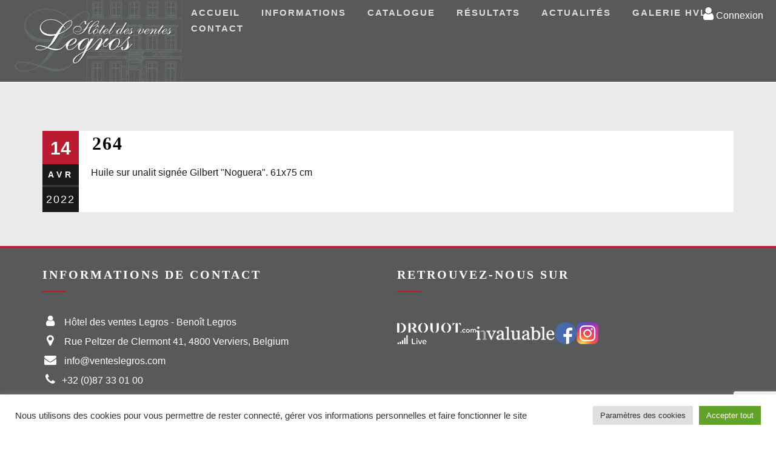

--- FILE ---
content_type: text/html; charset=utf-8
request_url: https://www.google.com/recaptcha/api2/anchor?ar=1&k=6LfdaW4cAAAAAFA7sAeVZf_IDGy36C2n8RXD0Al-&co=aHR0cHM6Ly92ZW50ZXNsZWdyb3MuY29tOjQ0Mw..&hl=en&v=PoyoqOPhxBO7pBk68S4YbpHZ&size=invisible&anchor-ms=20000&execute-ms=30000&cb=o62jq8as25lf
body_size: 48627
content:
<!DOCTYPE HTML><html dir="ltr" lang="en"><head><meta http-equiv="Content-Type" content="text/html; charset=UTF-8">
<meta http-equiv="X-UA-Compatible" content="IE=edge">
<title>reCAPTCHA</title>
<style type="text/css">
/* cyrillic-ext */
@font-face {
  font-family: 'Roboto';
  font-style: normal;
  font-weight: 400;
  font-stretch: 100%;
  src: url(//fonts.gstatic.com/s/roboto/v48/KFO7CnqEu92Fr1ME7kSn66aGLdTylUAMa3GUBHMdazTgWw.woff2) format('woff2');
  unicode-range: U+0460-052F, U+1C80-1C8A, U+20B4, U+2DE0-2DFF, U+A640-A69F, U+FE2E-FE2F;
}
/* cyrillic */
@font-face {
  font-family: 'Roboto';
  font-style: normal;
  font-weight: 400;
  font-stretch: 100%;
  src: url(//fonts.gstatic.com/s/roboto/v48/KFO7CnqEu92Fr1ME7kSn66aGLdTylUAMa3iUBHMdazTgWw.woff2) format('woff2');
  unicode-range: U+0301, U+0400-045F, U+0490-0491, U+04B0-04B1, U+2116;
}
/* greek-ext */
@font-face {
  font-family: 'Roboto';
  font-style: normal;
  font-weight: 400;
  font-stretch: 100%;
  src: url(//fonts.gstatic.com/s/roboto/v48/KFO7CnqEu92Fr1ME7kSn66aGLdTylUAMa3CUBHMdazTgWw.woff2) format('woff2');
  unicode-range: U+1F00-1FFF;
}
/* greek */
@font-face {
  font-family: 'Roboto';
  font-style: normal;
  font-weight: 400;
  font-stretch: 100%;
  src: url(//fonts.gstatic.com/s/roboto/v48/KFO7CnqEu92Fr1ME7kSn66aGLdTylUAMa3-UBHMdazTgWw.woff2) format('woff2');
  unicode-range: U+0370-0377, U+037A-037F, U+0384-038A, U+038C, U+038E-03A1, U+03A3-03FF;
}
/* math */
@font-face {
  font-family: 'Roboto';
  font-style: normal;
  font-weight: 400;
  font-stretch: 100%;
  src: url(//fonts.gstatic.com/s/roboto/v48/KFO7CnqEu92Fr1ME7kSn66aGLdTylUAMawCUBHMdazTgWw.woff2) format('woff2');
  unicode-range: U+0302-0303, U+0305, U+0307-0308, U+0310, U+0312, U+0315, U+031A, U+0326-0327, U+032C, U+032F-0330, U+0332-0333, U+0338, U+033A, U+0346, U+034D, U+0391-03A1, U+03A3-03A9, U+03B1-03C9, U+03D1, U+03D5-03D6, U+03F0-03F1, U+03F4-03F5, U+2016-2017, U+2034-2038, U+203C, U+2040, U+2043, U+2047, U+2050, U+2057, U+205F, U+2070-2071, U+2074-208E, U+2090-209C, U+20D0-20DC, U+20E1, U+20E5-20EF, U+2100-2112, U+2114-2115, U+2117-2121, U+2123-214F, U+2190, U+2192, U+2194-21AE, U+21B0-21E5, U+21F1-21F2, U+21F4-2211, U+2213-2214, U+2216-22FF, U+2308-230B, U+2310, U+2319, U+231C-2321, U+2336-237A, U+237C, U+2395, U+239B-23B7, U+23D0, U+23DC-23E1, U+2474-2475, U+25AF, U+25B3, U+25B7, U+25BD, U+25C1, U+25CA, U+25CC, U+25FB, U+266D-266F, U+27C0-27FF, U+2900-2AFF, U+2B0E-2B11, U+2B30-2B4C, U+2BFE, U+3030, U+FF5B, U+FF5D, U+1D400-1D7FF, U+1EE00-1EEFF;
}
/* symbols */
@font-face {
  font-family: 'Roboto';
  font-style: normal;
  font-weight: 400;
  font-stretch: 100%;
  src: url(//fonts.gstatic.com/s/roboto/v48/KFO7CnqEu92Fr1ME7kSn66aGLdTylUAMaxKUBHMdazTgWw.woff2) format('woff2');
  unicode-range: U+0001-000C, U+000E-001F, U+007F-009F, U+20DD-20E0, U+20E2-20E4, U+2150-218F, U+2190, U+2192, U+2194-2199, U+21AF, U+21E6-21F0, U+21F3, U+2218-2219, U+2299, U+22C4-22C6, U+2300-243F, U+2440-244A, U+2460-24FF, U+25A0-27BF, U+2800-28FF, U+2921-2922, U+2981, U+29BF, U+29EB, U+2B00-2BFF, U+4DC0-4DFF, U+FFF9-FFFB, U+10140-1018E, U+10190-1019C, U+101A0, U+101D0-101FD, U+102E0-102FB, U+10E60-10E7E, U+1D2C0-1D2D3, U+1D2E0-1D37F, U+1F000-1F0FF, U+1F100-1F1AD, U+1F1E6-1F1FF, U+1F30D-1F30F, U+1F315, U+1F31C, U+1F31E, U+1F320-1F32C, U+1F336, U+1F378, U+1F37D, U+1F382, U+1F393-1F39F, U+1F3A7-1F3A8, U+1F3AC-1F3AF, U+1F3C2, U+1F3C4-1F3C6, U+1F3CA-1F3CE, U+1F3D4-1F3E0, U+1F3ED, U+1F3F1-1F3F3, U+1F3F5-1F3F7, U+1F408, U+1F415, U+1F41F, U+1F426, U+1F43F, U+1F441-1F442, U+1F444, U+1F446-1F449, U+1F44C-1F44E, U+1F453, U+1F46A, U+1F47D, U+1F4A3, U+1F4B0, U+1F4B3, U+1F4B9, U+1F4BB, U+1F4BF, U+1F4C8-1F4CB, U+1F4D6, U+1F4DA, U+1F4DF, U+1F4E3-1F4E6, U+1F4EA-1F4ED, U+1F4F7, U+1F4F9-1F4FB, U+1F4FD-1F4FE, U+1F503, U+1F507-1F50B, U+1F50D, U+1F512-1F513, U+1F53E-1F54A, U+1F54F-1F5FA, U+1F610, U+1F650-1F67F, U+1F687, U+1F68D, U+1F691, U+1F694, U+1F698, U+1F6AD, U+1F6B2, U+1F6B9-1F6BA, U+1F6BC, U+1F6C6-1F6CF, U+1F6D3-1F6D7, U+1F6E0-1F6EA, U+1F6F0-1F6F3, U+1F6F7-1F6FC, U+1F700-1F7FF, U+1F800-1F80B, U+1F810-1F847, U+1F850-1F859, U+1F860-1F887, U+1F890-1F8AD, U+1F8B0-1F8BB, U+1F8C0-1F8C1, U+1F900-1F90B, U+1F93B, U+1F946, U+1F984, U+1F996, U+1F9E9, U+1FA00-1FA6F, U+1FA70-1FA7C, U+1FA80-1FA89, U+1FA8F-1FAC6, U+1FACE-1FADC, U+1FADF-1FAE9, U+1FAF0-1FAF8, U+1FB00-1FBFF;
}
/* vietnamese */
@font-face {
  font-family: 'Roboto';
  font-style: normal;
  font-weight: 400;
  font-stretch: 100%;
  src: url(//fonts.gstatic.com/s/roboto/v48/KFO7CnqEu92Fr1ME7kSn66aGLdTylUAMa3OUBHMdazTgWw.woff2) format('woff2');
  unicode-range: U+0102-0103, U+0110-0111, U+0128-0129, U+0168-0169, U+01A0-01A1, U+01AF-01B0, U+0300-0301, U+0303-0304, U+0308-0309, U+0323, U+0329, U+1EA0-1EF9, U+20AB;
}
/* latin-ext */
@font-face {
  font-family: 'Roboto';
  font-style: normal;
  font-weight: 400;
  font-stretch: 100%;
  src: url(//fonts.gstatic.com/s/roboto/v48/KFO7CnqEu92Fr1ME7kSn66aGLdTylUAMa3KUBHMdazTgWw.woff2) format('woff2');
  unicode-range: U+0100-02BA, U+02BD-02C5, U+02C7-02CC, U+02CE-02D7, U+02DD-02FF, U+0304, U+0308, U+0329, U+1D00-1DBF, U+1E00-1E9F, U+1EF2-1EFF, U+2020, U+20A0-20AB, U+20AD-20C0, U+2113, U+2C60-2C7F, U+A720-A7FF;
}
/* latin */
@font-face {
  font-family: 'Roboto';
  font-style: normal;
  font-weight: 400;
  font-stretch: 100%;
  src: url(//fonts.gstatic.com/s/roboto/v48/KFO7CnqEu92Fr1ME7kSn66aGLdTylUAMa3yUBHMdazQ.woff2) format('woff2');
  unicode-range: U+0000-00FF, U+0131, U+0152-0153, U+02BB-02BC, U+02C6, U+02DA, U+02DC, U+0304, U+0308, U+0329, U+2000-206F, U+20AC, U+2122, U+2191, U+2193, U+2212, U+2215, U+FEFF, U+FFFD;
}
/* cyrillic-ext */
@font-face {
  font-family: 'Roboto';
  font-style: normal;
  font-weight: 500;
  font-stretch: 100%;
  src: url(//fonts.gstatic.com/s/roboto/v48/KFO7CnqEu92Fr1ME7kSn66aGLdTylUAMa3GUBHMdazTgWw.woff2) format('woff2');
  unicode-range: U+0460-052F, U+1C80-1C8A, U+20B4, U+2DE0-2DFF, U+A640-A69F, U+FE2E-FE2F;
}
/* cyrillic */
@font-face {
  font-family: 'Roboto';
  font-style: normal;
  font-weight: 500;
  font-stretch: 100%;
  src: url(//fonts.gstatic.com/s/roboto/v48/KFO7CnqEu92Fr1ME7kSn66aGLdTylUAMa3iUBHMdazTgWw.woff2) format('woff2');
  unicode-range: U+0301, U+0400-045F, U+0490-0491, U+04B0-04B1, U+2116;
}
/* greek-ext */
@font-face {
  font-family: 'Roboto';
  font-style: normal;
  font-weight: 500;
  font-stretch: 100%;
  src: url(//fonts.gstatic.com/s/roboto/v48/KFO7CnqEu92Fr1ME7kSn66aGLdTylUAMa3CUBHMdazTgWw.woff2) format('woff2');
  unicode-range: U+1F00-1FFF;
}
/* greek */
@font-face {
  font-family: 'Roboto';
  font-style: normal;
  font-weight: 500;
  font-stretch: 100%;
  src: url(//fonts.gstatic.com/s/roboto/v48/KFO7CnqEu92Fr1ME7kSn66aGLdTylUAMa3-UBHMdazTgWw.woff2) format('woff2');
  unicode-range: U+0370-0377, U+037A-037F, U+0384-038A, U+038C, U+038E-03A1, U+03A3-03FF;
}
/* math */
@font-face {
  font-family: 'Roboto';
  font-style: normal;
  font-weight: 500;
  font-stretch: 100%;
  src: url(//fonts.gstatic.com/s/roboto/v48/KFO7CnqEu92Fr1ME7kSn66aGLdTylUAMawCUBHMdazTgWw.woff2) format('woff2');
  unicode-range: U+0302-0303, U+0305, U+0307-0308, U+0310, U+0312, U+0315, U+031A, U+0326-0327, U+032C, U+032F-0330, U+0332-0333, U+0338, U+033A, U+0346, U+034D, U+0391-03A1, U+03A3-03A9, U+03B1-03C9, U+03D1, U+03D5-03D6, U+03F0-03F1, U+03F4-03F5, U+2016-2017, U+2034-2038, U+203C, U+2040, U+2043, U+2047, U+2050, U+2057, U+205F, U+2070-2071, U+2074-208E, U+2090-209C, U+20D0-20DC, U+20E1, U+20E5-20EF, U+2100-2112, U+2114-2115, U+2117-2121, U+2123-214F, U+2190, U+2192, U+2194-21AE, U+21B0-21E5, U+21F1-21F2, U+21F4-2211, U+2213-2214, U+2216-22FF, U+2308-230B, U+2310, U+2319, U+231C-2321, U+2336-237A, U+237C, U+2395, U+239B-23B7, U+23D0, U+23DC-23E1, U+2474-2475, U+25AF, U+25B3, U+25B7, U+25BD, U+25C1, U+25CA, U+25CC, U+25FB, U+266D-266F, U+27C0-27FF, U+2900-2AFF, U+2B0E-2B11, U+2B30-2B4C, U+2BFE, U+3030, U+FF5B, U+FF5D, U+1D400-1D7FF, U+1EE00-1EEFF;
}
/* symbols */
@font-face {
  font-family: 'Roboto';
  font-style: normal;
  font-weight: 500;
  font-stretch: 100%;
  src: url(//fonts.gstatic.com/s/roboto/v48/KFO7CnqEu92Fr1ME7kSn66aGLdTylUAMaxKUBHMdazTgWw.woff2) format('woff2');
  unicode-range: U+0001-000C, U+000E-001F, U+007F-009F, U+20DD-20E0, U+20E2-20E4, U+2150-218F, U+2190, U+2192, U+2194-2199, U+21AF, U+21E6-21F0, U+21F3, U+2218-2219, U+2299, U+22C4-22C6, U+2300-243F, U+2440-244A, U+2460-24FF, U+25A0-27BF, U+2800-28FF, U+2921-2922, U+2981, U+29BF, U+29EB, U+2B00-2BFF, U+4DC0-4DFF, U+FFF9-FFFB, U+10140-1018E, U+10190-1019C, U+101A0, U+101D0-101FD, U+102E0-102FB, U+10E60-10E7E, U+1D2C0-1D2D3, U+1D2E0-1D37F, U+1F000-1F0FF, U+1F100-1F1AD, U+1F1E6-1F1FF, U+1F30D-1F30F, U+1F315, U+1F31C, U+1F31E, U+1F320-1F32C, U+1F336, U+1F378, U+1F37D, U+1F382, U+1F393-1F39F, U+1F3A7-1F3A8, U+1F3AC-1F3AF, U+1F3C2, U+1F3C4-1F3C6, U+1F3CA-1F3CE, U+1F3D4-1F3E0, U+1F3ED, U+1F3F1-1F3F3, U+1F3F5-1F3F7, U+1F408, U+1F415, U+1F41F, U+1F426, U+1F43F, U+1F441-1F442, U+1F444, U+1F446-1F449, U+1F44C-1F44E, U+1F453, U+1F46A, U+1F47D, U+1F4A3, U+1F4B0, U+1F4B3, U+1F4B9, U+1F4BB, U+1F4BF, U+1F4C8-1F4CB, U+1F4D6, U+1F4DA, U+1F4DF, U+1F4E3-1F4E6, U+1F4EA-1F4ED, U+1F4F7, U+1F4F9-1F4FB, U+1F4FD-1F4FE, U+1F503, U+1F507-1F50B, U+1F50D, U+1F512-1F513, U+1F53E-1F54A, U+1F54F-1F5FA, U+1F610, U+1F650-1F67F, U+1F687, U+1F68D, U+1F691, U+1F694, U+1F698, U+1F6AD, U+1F6B2, U+1F6B9-1F6BA, U+1F6BC, U+1F6C6-1F6CF, U+1F6D3-1F6D7, U+1F6E0-1F6EA, U+1F6F0-1F6F3, U+1F6F7-1F6FC, U+1F700-1F7FF, U+1F800-1F80B, U+1F810-1F847, U+1F850-1F859, U+1F860-1F887, U+1F890-1F8AD, U+1F8B0-1F8BB, U+1F8C0-1F8C1, U+1F900-1F90B, U+1F93B, U+1F946, U+1F984, U+1F996, U+1F9E9, U+1FA00-1FA6F, U+1FA70-1FA7C, U+1FA80-1FA89, U+1FA8F-1FAC6, U+1FACE-1FADC, U+1FADF-1FAE9, U+1FAF0-1FAF8, U+1FB00-1FBFF;
}
/* vietnamese */
@font-face {
  font-family: 'Roboto';
  font-style: normal;
  font-weight: 500;
  font-stretch: 100%;
  src: url(//fonts.gstatic.com/s/roboto/v48/KFO7CnqEu92Fr1ME7kSn66aGLdTylUAMa3OUBHMdazTgWw.woff2) format('woff2');
  unicode-range: U+0102-0103, U+0110-0111, U+0128-0129, U+0168-0169, U+01A0-01A1, U+01AF-01B0, U+0300-0301, U+0303-0304, U+0308-0309, U+0323, U+0329, U+1EA0-1EF9, U+20AB;
}
/* latin-ext */
@font-face {
  font-family: 'Roboto';
  font-style: normal;
  font-weight: 500;
  font-stretch: 100%;
  src: url(//fonts.gstatic.com/s/roboto/v48/KFO7CnqEu92Fr1ME7kSn66aGLdTylUAMa3KUBHMdazTgWw.woff2) format('woff2');
  unicode-range: U+0100-02BA, U+02BD-02C5, U+02C7-02CC, U+02CE-02D7, U+02DD-02FF, U+0304, U+0308, U+0329, U+1D00-1DBF, U+1E00-1E9F, U+1EF2-1EFF, U+2020, U+20A0-20AB, U+20AD-20C0, U+2113, U+2C60-2C7F, U+A720-A7FF;
}
/* latin */
@font-face {
  font-family: 'Roboto';
  font-style: normal;
  font-weight: 500;
  font-stretch: 100%;
  src: url(//fonts.gstatic.com/s/roboto/v48/KFO7CnqEu92Fr1ME7kSn66aGLdTylUAMa3yUBHMdazQ.woff2) format('woff2');
  unicode-range: U+0000-00FF, U+0131, U+0152-0153, U+02BB-02BC, U+02C6, U+02DA, U+02DC, U+0304, U+0308, U+0329, U+2000-206F, U+20AC, U+2122, U+2191, U+2193, U+2212, U+2215, U+FEFF, U+FFFD;
}
/* cyrillic-ext */
@font-face {
  font-family: 'Roboto';
  font-style: normal;
  font-weight: 900;
  font-stretch: 100%;
  src: url(//fonts.gstatic.com/s/roboto/v48/KFO7CnqEu92Fr1ME7kSn66aGLdTylUAMa3GUBHMdazTgWw.woff2) format('woff2');
  unicode-range: U+0460-052F, U+1C80-1C8A, U+20B4, U+2DE0-2DFF, U+A640-A69F, U+FE2E-FE2F;
}
/* cyrillic */
@font-face {
  font-family: 'Roboto';
  font-style: normal;
  font-weight: 900;
  font-stretch: 100%;
  src: url(//fonts.gstatic.com/s/roboto/v48/KFO7CnqEu92Fr1ME7kSn66aGLdTylUAMa3iUBHMdazTgWw.woff2) format('woff2');
  unicode-range: U+0301, U+0400-045F, U+0490-0491, U+04B0-04B1, U+2116;
}
/* greek-ext */
@font-face {
  font-family: 'Roboto';
  font-style: normal;
  font-weight: 900;
  font-stretch: 100%;
  src: url(//fonts.gstatic.com/s/roboto/v48/KFO7CnqEu92Fr1ME7kSn66aGLdTylUAMa3CUBHMdazTgWw.woff2) format('woff2');
  unicode-range: U+1F00-1FFF;
}
/* greek */
@font-face {
  font-family: 'Roboto';
  font-style: normal;
  font-weight: 900;
  font-stretch: 100%;
  src: url(//fonts.gstatic.com/s/roboto/v48/KFO7CnqEu92Fr1ME7kSn66aGLdTylUAMa3-UBHMdazTgWw.woff2) format('woff2');
  unicode-range: U+0370-0377, U+037A-037F, U+0384-038A, U+038C, U+038E-03A1, U+03A3-03FF;
}
/* math */
@font-face {
  font-family: 'Roboto';
  font-style: normal;
  font-weight: 900;
  font-stretch: 100%;
  src: url(//fonts.gstatic.com/s/roboto/v48/KFO7CnqEu92Fr1ME7kSn66aGLdTylUAMawCUBHMdazTgWw.woff2) format('woff2');
  unicode-range: U+0302-0303, U+0305, U+0307-0308, U+0310, U+0312, U+0315, U+031A, U+0326-0327, U+032C, U+032F-0330, U+0332-0333, U+0338, U+033A, U+0346, U+034D, U+0391-03A1, U+03A3-03A9, U+03B1-03C9, U+03D1, U+03D5-03D6, U+03F0-03F1, U+03F4-03F5, U+2016-2017, U+2034-2038, U+203C, U+2040, U+2043, U+2047, U+2050, U+2057, U+205F, U+2070-2071, U+2074-208E, U+2090-209C, U+20D0-20DC, U+20E1, U+20E5-20EF, U+2100-2112, U+2114-2115, U+2117-2121, U+2123-214F, U+2190, U+2192, U+2194-21AE, U+21B0-21E5, U+21F1-21F2, U+21F4-2211, U+2213-2214, U+2216-22FF, U+2308-230B, U+2310, U+2319, U+231C-2321, U+2336-237A, U+237C, U+2395, U+239B-23B7, U+23D0, U+23DC-23E1, U+2474-2475, U+25AF, U+25B3, U+25B7, U+25BD, U+25C1, U+25CA, U+25CC, U+25FB, U+266D-266F, U+27C0-27FF, U+2900-2AFF, U+2B0E-2B11, U+2B30-2B4C, U+2BFE, U+3030, U+FF5B, U+FF5D, U+1D400-1D7FF, U+1EE00-1EEFF;
}
/* symbols */
@font-face {
  font-family: 'Roboto';
  font-style: normal;
  font-weight: 900;
  font-stretch: 100%;
  src: url(//fonts.gstatic.com/s/roboto/v48/KFO7CnqEu92Fr1ME7kSn66aGLdTylUAMaxKUBHMdazTgWw.woff2) format('woff2');
  unicode-range: U+0001-000C, U+000E-001F, U+007F-009F, U+20DD-20E0, U+20E2-20E4, U+2150-218F, U+2190, U+2192, U+2194-2199, U+21AF, U+21E6-21F0, U+21F3, U+2218-2219, U+2299, U+22C4-22C6, U+2300-243F, U+2440-244A, U+2460-24FF, U+25A0-27BF, U+2800-28FF, U+2921-2922, U+2981, U+29BF, U+29EB, U+2B00-2BFF, U+4DC0-4DFF, U+FFF9-FFFB, U+10140-1018E, U+10190-1019C, U+101A0, U+101D0-101FD, U+102E0-102FB, U+10E60-10E7E, U+1D2C0-1D2D3, U+1D2E0-1D37F, U+1F000-1F0FF, U+1F100-1F1AD, U+1F1E6-1F1FF, U+1F30D-1F30F, U+1F315, U+1F31C, U+1F31E, U+1F320-1F32C, U+1F336, U+1F378, U+1F37D, U+1F382, U+1F393-1F39F, U+1F3A7-1F3A8, U+1F3AC-1F3AF, U+1F3C2, U+1F3C4-1F3C6, U+1F3CA-1F3CE, U+1F3D4-1F3E0, U+1F3ED, U+1F3F1-1F3F3, U+1F3F5-1F3F7, U+1F408, U+1F415, U+1F41F, U+1F426, U+1F43F, U+1F441-1F442, U+1F444, U+1F446-1F449, U+1F44C-1F44E, U+1F453, U+1F46A, U+1F47D, U+1F4A3, U+1F4B0, U+1F4B3, U+1F4B9, U+1F4BB, U+1F4BF, U+1F4C8-1F4CB, U+1F4D6, U+1F4DA, U+1F4DF, U+1F4E3-1F4E6, U+1F4EA-1F4ED, U+1F4F7, U+1F4F9-1F4FB, U+1F4FD-1F4FE, U+1F503, U+1F507-1F50B, U+1F50D, U+1F512-1F513, U+1F53E-1F54A, U+1F54F-1F5FA, U+1F610, U+1F650-1F67F, U+1F687, U+1F68D, U+1F691, U+1F694, U+1F698, U+1F6AD, U+1F6B2, U+1F6B9-1F6BA, U+1F6BC, U+1F6C6-1F6CF, U+1F6D3-1F6D7, U+1F6E0-1F6EA, U+1F6F0-1F6F3, U+1F6F7-1F6FC, U+1F700-1F7FF, U+1F800-1F80B, U+1F810-1F847, U+1F850-1F859, U+1F860-1F887, U+1F890-1F8AD, U+1F8B0-1F8BB, U+1F8C0-1F8C1, U+1F900-1F90B, U+1F93B, U+1F946, U+1F984, U+1F996, U+1F9E9, U+1FA00-1FA6F, U+1FA70-1FA7C, U+1FA80-1FA89, U+1FA8F-1FAC6, U+1FACE-1FADC, U+1FADF-1FAE9, U+1FAF0-1FAF8, U+1FB00-1FBFF;
}
/* vietnamese */
@font-face {
  font-family: 'Roboto';
  font-style: normal;
  font-weight: 900;
  font-stretch: 100%;
  src: url(//fonts.gstatic.com/s/roboto/v48/KFO7CnqEu92Fr1ME7kSn66aGLdTylUAMa3OUBHMdazTgWw.woff2) format('woff2');
  unicode-range: U+0102-0103, U+0110-0111, U+0128-0129, U+0168-0169, U+01A0-01A1, U+01AF-01B0, U+0300-0301, U+0303-0304, U+0308-0309, U+0323, U+0329, U+1EA0-1EF9, U+20AB;
}
/* latin-ext */
@font-face {
  font-family: 'Roboto';
  font-style: normal;
  font-weight: 900;
  font-stretch: 100%;
  src: url(//fonts.gstatic.com/s/roboto/v48/KFO7CnqEu92Fr1ME7kSn66aGLdTylUAMa3KUBHMdazTgWw.woff2) format('woff2');
  unicode-range: U+0100-02BA, U+02BD-02C5, U+02C7-02CC, U+02CE-02D7, U+02DD-02FF, U+0304, U+0308, U+0329, U+1D00-1DBF, U+1E00-1E9F, U+1EF2-1EFF, U+2020, U+20A0-20AB, U+20AD-20C0, U+2113, U+2C60-2C7F, U+A720-A7FF;
}
/* latin */
@font-face {
  font-family: 'Roboto';
  font-style: normal;
  font-weight: 900;
  font-stretch: 100%;
  src: url(//fonts.gstatic.com/s/roboto/v48/KFO7CnqEu92Fr1ME7kSn66aGLdTylUAMa3yUBHMdazQ.woff2) format('woff2');
  unicode-range: U+0000-00FF, U+0131, U+0152-0153, U+02BB-02BC, U+02C6, U+02DA, U+02DC, U+0304, U+0308, U+0329, U+2000-206F, U+20AC, U+2122, U+2191, U+2193, U+2212, U+2215, U+FEFF, U+FFFD;
}

</style>
<link rel="stylesheet" type="text/css" href="https://www.gstatic.com/recaptcha/releases/PoyoqOPhxBO7pBk68S4YbpHZ/styles__ltr.css">
<script nonce="Sl8YQYcTxy4GCRgmU__Puw" type="text/javascript">window['__recaptcha_api'] = 'https://www.google.com/recaptcha/api2/';</script>
<script type="text/javascript" src="https://www.gstatic.com/recaptcha/releases/PoyoqOPhxBO7pBk68S4YbpHZ/recaptcha__en.js" nonce="Sl8YQYcTxy4GCRgmU__Puw">
      
    </script></head>
<body><div id="rc-anchor-alert" class="rc-anchor-alert"></div>
<input type="hidden" id="recaptcha-token" value="[base64]">
<script type="text/javascript" nonce="Sl8YQYcTxy4GCRgmU__Puw">
      recaptcha.anchor.Main.init("[\x22ainput\x22,[\x22bgdata\x22,\x22\x22,\[base64]/[base64]/MjU1Ong/[base64]/[base64]/[base64]/[base64]/[base64]/[base64]/[base64]/[base64]/[base64]/[base64]/[base64]/[base64]/[base64]/[base64]/[base64]\\u003d\x22,\[base64]\\u003d\\u003d\x22,\x22HyrCmWlqeMK0fMOsLijCvMOEw7dTD0/DoFomdsKjw7HDisKVH8O4N8OAM8Kuw6XCh3XDoBzDscKEaMKpwr14woPDkSxmbUDDki/CoF5ZVEttwojDvkLCrMOEPyfCkMKDYMKFXMKFRXvChcKcwrrDqcKmPTzClGzDuH8Kw43Cq8KNw4LClMKFwrJsTSTCh8KiwrhVJ8OSw6/Dsx3DvsOowqTDtVZ+bMO8wpEzM8KMwpDCvkFdCF/[base64]/DulAdw6hzZ3wew55lwp0Vw4QjNsKadTHDr8OPRAHDq23CqArDjsK6VCg7w5PChMOAbjrDgcKMYcK5wqIYTsOzw705f39jVysowpHCt8OmR8K5w6bDsMOsYcOJw4hKM8OXPlzCvW/[base64]/Dy/CncKOAsKqw5zDkBTCkCrDocOOHQ8ywrvDuMOsXD0bw79rwrEpHcOUwrJGOMKPwoPDowvClxAzFMK+w7/CoytZw7/Crhxlw5NFw4syw7YtIEzDjxXCv27DhcOHVsOdD8Kyw7/ChcKxwrE4wpnDscK2JMOtw5hRw7l4UTsZCAQ0wqPCqcKcDAzDv8KYWcKSCcKcC0jCk8OxwpLDpUQsey/DtMKKUcOswo04TD3DgVpvwqHDgyjColnDssOKQcODdkLDlR3CqQ3DhcOJw5jCscOHwrHDujk5wrPDlMKFLsO6w6VJU8KzSMKrw60sAMKNwqleU8Kcw73CsA0UKjrClcO2YBZ5w7NZw5PCh8KhM8KxwoJHw6LCq8OkF3cMI8KHC8ODwr/CqVLCrsKKw7TCssO9OsOGwozDo8K3CifCnsKqFcODwqsTFx0IIsOPw5xADcOuwoPCgi7Dl8KeSyDDinzDqMK4EcKyw4nDosKyw4U4w5sbw6MSw6YRwpXDpm1Ww7/Di8ObcWtow7wvwo1ew50pw4MOFcK6wrbCnHwHM8KnG8O4w7DDpcKUPyfCjX3CncOvMMK6UgPCksOwwpbDmcOwYHrDmWkuwrQJw53ClmNawrkzRRrChMKxWcKEwq/ClxYGwooBeB/CpibChj0zJsKhIzvDqhXDoWXDssKRVcKIf3rDp8OIVgZWX8KHWWXChsKjEcOHQ8Ouwo92Nj3DtsKoKMO3O8OdwofDjMKKwr3DmknCmWBEGcObVVXDjsKUwps8wpDCg8K1wo/CgiQfw60PwqLChmrDpT1ZSTRiOsO4w77Du8OFWsKResO+YcORb3pZUx44KsKbwolAbh/Dj8KBwojCtmEVwrbCiXZ5ccKUHRrDocKow7nDiMOKby1IPcKrdV3CmQMvw7LCh8KLKMOdw4zDoB7CjCTDl1/DpCjCjcOQw5bDl8KOwpslworDmEzCkMK8fl4vw4s2wrnDisOcwpXDlsO3wqNewrXDiMK/N07CtUrClFNWH8KsbcO0M3xUGCTDt1kSw5c9wrbDhxY6wq0tw49SGyXDhsKZwrPDr8OmdcOOOsO4V13Djn7CllPCkMOfJyDCjsKEDjYxwq3Ci1zCo8KDwqXDrhnCoBsLwoJwUcOCRXckwo4HYAHCpMKnwrxGw546IR/CrHQ7w491wqTCt3DCpcKWwoVVK0bCtDDCjcK9U8KAw7otwroQJcOiwqLDmmbDpRzCsMO7ZMODU2/DmAMwBcOQIC0/w4fCrsO0VRDDs8KMw79iQSDDicKiw6XDicOYw69NAHTCrxXDgsKBJDtCN8ONGsKcw6zCgMKzSHcbw54PwpPCtsKQbsKOY8O6wrd7RVjDq1wdMMODwosEw5PCtcOPFMK+w6LDgh5AeUbDvcKfwqjCjRPChsOMOsOpdMOAaS3CtcO0wpjDncKXwq/DhMKkc1HDqz47wroucMOiCMOoVVjCpTIsJgUkw6PDikEqSkNnZsKdXsKgwpgFw4FcO8O8YzjDu1rCt8KWU0LCgUxJIcOYwpDCpXfCpsKSw45fBwTCtsKyw5nCrVonwqXDhwXDmcK/w7LCmyfDmWTDocKKw4ovOMOCBMOpw5FvXmPCnEczSsOhwo42woDDkWrCiGHDm8KIwrXDrWbCkcO4w6rDicKHZWhtIMKnwqzCmcOBZkLDtFrCl8KZfXrCncKCeMOPwpHDlVfDksOfw4XCuyFew4otw6rCpsOewp/[base64]/[base64]/DucOlAMKiwo/Cr3bCoMO2Jlk2J8K6worCgCc6bwrCh13CrAoRwqfDsMKQOQvDkhNtBMOaw7vCr1fDp8OZwrF7wo19K3wWLVVqw7TCrMOUwrlZD0rDmTPDqMOtw6LDjyXDlsOMAy/ClsOoFsKDUsKHw7zCpw/[base64]/DmMOqwovCvhLCrMKDfDZUwoUgagcPwprDmVU9wr16wo0aScKefGs5wpByCcObw74NcMO3wofDkcObw5ccw57CgsKUX8Oew4TCpsOVIcKWEcOMw7Qxw4TDomRXSF/Cgh1QRjDDqcOCworCnsO3wpjChcOiwoXCoXN+w5LDrcKyw5PDjhFMdMOYVnIqTDrDjRTDqEXDq8KZCsOhQkAxU8OHw6FJRsOQLsOqwrJNQcKZwpjDp8KFwqQ/YV4ff0oMwr7DoCcaFcKqRnPDsMKbGgnDrXLCqsOIw5F8w7HDrcOVw7ZfLMKgwroMw5TCsEzCkMO3wrISX8O9azvDvMOrWV5uwqtGVjDDm8KUw7DDt8OvwqgdV8K5PTgIwrkswqhmw7bDo3tBHcOxw5HDtsODw6rChMOFw5DDlBBNw7zCjMODw5QiCMK6wpBCw5/DqifDh8K8wo/[base64]/[base64]/w6lAw4VZPWTDtVfDmsOTwqDDkMKnwqs0w5TCjBjClDBHwqbDh8OUWRxHw447wrXCoFoTZcKfXMOnU8OoVcOvwqfCqUfDqsOtw7rDglYSMcKQJMOkPkDDlQFBbsKQVcK2w6XDjXAfRy7DlMOvwqrDh8K3wqIhJxvDp1XCgUAkLFd4wo5JG8Oyw7DDjMKVwp/CkMOqw7HCsMOrC8OUw79LM8KcO1M6bUHCh8Otw7c5wookwog3TsOLwozDiRRYwosMXl9Kwp1kwr9pIMKJccOKw4LCh8OpwrdRw4bCpsOUwrLDlsO7ZirDhC/DkzwYXBJSChrCu8OmWMKwIcKYKsOMNsOsI8OUAMO3wpTDuiAzRsKzR08rw5zCkTrCtsOXwrLDoR3DqVF6w4kRw5zDp2IAwoDDp8KgwpXDnTzDryvDj2HCk2UYwqzChVY7JcOyUjDDiMOhAcKHw7HCri8XWcO/[base64]/DvXIEwrcewqVFwpBDa8OxwoRKAXR6MAvDoWnCscOXw5LCjwbDjMK/GzHDuMKZw77CisOVw7LCusKcwqIdwp0Lw7JnPSVIwpsuwrI2wo7DgzHCoEVEDBFRwr/Cizg3w7TCu8Khw5XDuwA0NsK4w5Euw4nCicOYXMO3FSPCujzCmE7Cujwow5wcwr/DtThwTMOSa8KNWMKww4h5O2hoIT3DuMOjX0IAwobCk0bDpETCmcKPe8Kww6sDwpVUwrgqw5/CkADCtyl2QRAXGSbDmw3Cpz/DkDppPMOrwoNZw5zDvX7CpcKWwoPDrcKYfmDCusKEwqEAwofCl8KFwpMDd8KZfMONwqHCo8OWwr98w7M9NcKowovCrMO3LsK/wqgXPsKwwpdybHzDgTTDtMOVQMO9aMOXwrTDvzY8d8OUf8Oywotgw7NJw4l+w4RuDMOieDzCogM8w4k8ESZlGl/CosKkwrQoeMOPw5jDrcKIw5R3WWFzFcOjw7djw4BaJRwyYVvCg8OZOCnDmcO0w7lYOxDDnsOowp3CjHXCjDTDo8OZGW/DpFhLPEDDk8KmwoHCh8O2OMOAN1tTwqcIw5DCl8Ksw4PDuygTUWF/JzFRw5hywpMxw5A6QcKKwpBEwoEowprDh8O8HMKEXRBhXybDg8Ozw5UMN8KGwqAIYsKMwr9rLcObBsKOfcKsXcKew7/Dg33Dr8K5BjppPsKSwp9nwovDrl1UG8KLwrg0GBzCnC8KPRg0QADDj8Kgw4DChXjCoMKxw4EGw4kswq4ofcOJwop/wp43w6nCjVxQNMO2wrg8w5F/wpPDs35vMXzCj8KvdS0Vwo/CtcO8w5TDiVPCr8KBaT0HNBAqwpw6w4HDl1XCoCxHwpBvCi/Cg8KYNMOuW8Kbw6PDmsKtwr/DgQjDik1Kw6HDlMKqw7gFScOrJ1PDs8O2TVbDtDBMwql5wrwzJBbCuHciw6vCsMKuwoMqw74+wofCoGNzW8K6wrEgwohkw7ZnUyvCi0TDkTxAw6LCjsK3w6rCuE81wp9saV/[base64]/QmxqN8K2wpsvw5/CtlcYJgsTw4fCqmg5w6snw7QBwqPCicOkw63CiGpLw5AULsK1J8KlVsKOUMO/UUPClVFeSF4PwobCtMOLZ8OBIwfDkcKJTMO5w60owpbCrHnCmsK9wp/CszPCgcKVwqTCjX/Dlm/[base64]/woYZFsOqwolVw7AKw5wWUk3DtsOKX8OSIwLDnsKAw5bCmEt3wowJL30kwpXDnnTCn8K3w5U6wqdxDWfCg8OuecK0ei8kfcO8w6fCkiXDsHfCv8OSe8KQwrpEw4jCvnstw6EDw7fDuMKkZWAYw7d0H8K/LcOjbGlKwrXCtcOqWxYrwq3CrRZ1w6wGTcOjwpgCw60Tw7wJNcO9wqQ/w6ZGIBJMN8OUwrAFw4XCoH8DNXHDlyQFwr/DpcOyw4AOwq/CkAZnT8OkZMKJdWh1woEFw5/CksOeGMOowo8Iw6cIf8Kew4IGW0lDPsKFNMOFw4XDg8OSA8OUbGDDmHRQFAkPWXRdwoPCqcOmP8KVIsKww7bDginCjF/CpgQhwodQw7XCoUMEPztOe8OWejtow7PCpn3CocOww7x2wpPDmMKpw7HCj8KBw64WwqnCqHZ0w7zCgcOgw4DCvcOvw6rDtRlUw510w5nCl8OQwrfDjxzCmsOewq4ZDRgwRUPCrFQWZzLDuATCq1BEasOAwrLDvGLCqn5EPcK/w4FOD8KbTS/CmsK/wohxBcOIIgDCj8O6w7nDgsOQwofCmg3CgnM1RBYvw5nDtMO8SMK8bUBGHMOqw7Yjw5PCscOOwqXDj8KmwoPDkMKYDVrDnn0CwrZSwovDssKuWzbCow5nwqwjw6TDkMOdw5TCgURjwonCixMkwqByVn/Dj8K3w4HCssOVCBwTVmoSwp7CgsO9C23Dnh4Xw4bChWxqwoPDnMOTQHTCqzPCrVHCgA3DlcKIGMKSwpwqXsKlBcOXw7ANWMKAw6p8WcKKw4J3aCTDusKaVMO1w5h+woxhOsKHwqHDjcObwrfCpMOwfjVyUFxuwrA4E1LCtjxDwpvChkcxK0fDp8K5Qj8NMV/DisOsw4kQw4fDrWrDvXjDnD/[base64]/CsMOBYB/ChSDDusO4woJ4wo3DkcOTJX7Do0g5KBTDi8OMwpHDmsO/w4ZzVcOcZcK3wp1AJTR2VcOUwpg+w7ZBEi4UBjcLU8OUw4w+UyIKfGnCn8O8ZsOMwpvDlhPCv8OhGzHCnQ/Dl1J0ccO0w4RXw4nCo8KEwqBdw7tbw6prSFU/DlkUPmfDrcKIaMKVcBUUN8O2wpg5GMOTwoRHaMKOIylGwpAXGMO5wo7CgMOLSkxxwrZgwrDCmBHCtMKww4RWPybCmMKyw6LCtg5LJMKdwp3DoUzDisKGwokkw4lzYFbCoMK9w7fDr33Cq8KYVMOcMA5SwqvCjBk/ewIwwrZDw47CpcO/wqvDmsOmwp/DgGnClcKrw58Gw6FSw55KPsO2w7LChWjDpxXCtxlyXsOgGcK7eVQ3wpNKfsO8w444wqlfdsKaw5ofw6ZFQ8Ozw6N8CMO9EsOxw6ktwrwmOsO3wph7a05xc3R9w4YiPQfDqVZXwonDgl/DnsK+VAjCi8KmwqXDssOLwpwdwq5mBA9kEnV3PsODw7I7R00Xwp10RsKAw4zDo8O0SELDvsKxw5ZpKkTCnDAvwp5Rwq1ZG8K1wrHCjApFa8Opw4xuwr7DohvCv8OdFMO/N8OgAl3DkRfCuMOYw5jCjBRqVcORw4LDjcOSSm7DgsOHwowbwprDssO9D8Oqw4jCsMK0wqfCjMODw4fCqcOnU8OLw63DgzZ5GmXDpMK/[base64]/DshbCmcOZwp17wqZpwrvCigvCjRQGW0kcCsK+w4bCm8OxwpBcQVoTw7gZJS/[base64]/Dp8Krw5fCgXDCo8OpCjjCpsK7OsKWwofCjXxcacKYNMKOWMK4D8OEw6PCgnPClcKWZj9Ww6dmGcOMSHtGIMOuJsOrw6DCusKzwpTCvsK/AsKCX09Uw77CncOUwqpIwpLCoHTCkMO2w4DCjHLCmRLDmmMqw6LDrX10w5jDsDfDoXdpwovDuXbDpMO0f1vCn8OXwrh9acKVO24pNsKdw6l/w7HDtsKow5rCrT4eV8OUw7LDmsKLwowgwr0JfMKOcQ/Dg2bDlcKUw5XCncOnwrgfwqbCvWjCohjDlcKmw7xtGV9KVAbCuDTDnV7Cp8KjwoDCjsO8HMOCM8O0w5M3JMKzwqxYw5Y/wrx/wqQgB8OVw5/CqhHCgsKJSUcVIsK9wqrDqitdwrFFZ8KuHsOCUTzClXpnIm/CmitGwpcwU8KIIcK1w6LDuU/Ckx3DqsKFasKowovChUvDtVnDsXLDuj8AJ8OBwpLCuDNYw6J/w5rDmmp4Gys/[base64]/CvcOFw4Jcw4bDrhltR8OkaWZERMOmwojDu8OhJMK9HMOzWsK4w5YUESlLwoJTEUrCkhrDosKgw64gw4ErwqU/Ok/CqMKmfBcQwo3DvMKywqcow5PDvsOww4pbUQg/wpwyw77CtcKhUsOiwrVtTcOow6MPBcKfw59WGi/Cm0nCiyfCnMK1UcOZwqPDlwhcwpQkw58fw4xyw51nwoNEwrgJwrzCs0TCjTbCqRnCgEV7wo8vHcK2wrlnKCUHDnMJwolow7UZwr/CnxdwbMKWYcKHXsOYw73Dq3lPC8OBwqLCtsKhw4zCisKyw4/DomRfwp0fLQnCk8K3w7dHDsKrXGpywoh5a8O7wrPCpWULwq7CnmTDncOqw6QXFTjCmMKxwr8aQzfDiMOSD8OKQMOfw6w5w6ghB0PDn8ODCsO/JcO0HH/DsF8Uw7TCscOWM2bCq2nCjBAYw7PCsH4MBsOBBsOSwp7Cslcswp7DmQfCsn3CvGLDuXfCiRXDncKfwrkbXcKfcGXCqy3Cr8KwB8OYVX/DvWHCu3XDqHDDnsOgOwNdwrZZw6rDqMKmw7XDslLCp8O6w4jCisO/YXfCuC3DuMOOEcK7d8KSYcKoe8KUw4HDtsOAw5hgfUXCuhjCocOEb8OSwqfCpsOLOlQ+fMOpw6deQzoEwoFWFx7Cm8K5ZcKRwpgMfsKrw6Mnw7nDscKWw7vCjcKLw6PCs8OVaRnCrSIhwq/DhCLCt37Cm8KRBsORwoFJIcK3wpNqccOZw5NofX0uw7NJwqrCh8Kbw6rDr8KHGhMrDcOkwqLCvDjCjsOUQMKBwpzDhsOVw5HDsBnDlsOgwqRHAMOxJAcWe8OGC1zDsnEFUMOxE8KFwrYhHcKrwpjCrDMrLlUrw603wpvDtcO4wpLCocKabQNEYsKew7gpwq/Co0ZpXsKrwoXCncORNB1/OsOJw6lZwr/CkMK/f0zCrR/CmMKmw6opw6vDv8KrA8OKBQHCrcOAKH7DjMOrwrrCu8KKwpF8w7DCtMK/[base64]/DtcO5M8K0STMOwrTChGHCuEh4DMKGbh0XwrPCuMKDw5/DoUVMwrAHwoLDul/DminCv8Kcw53CsVhKEcKkwq7CllPCv0MawrxxwqfCisOKNwlVw5wvwpDDusOlw7VqITPDvcKHCcK6MMKbDjk4Z3lNAcKaw4REEi/[base64]/CvcKJwpLDqB3DhkRqwoZqE3ccVUE8wp0VwofCqHtbE8K/w49Xf8Klw43CvsO0wr/DgAxlwo4Rw4Ajw5lXTAfDuSoxIcK0wprCmAPDhBNaDkjCgMO+GsOfw7bCmVzCtHtiwpsMwonCuBzDmifCn8OzPsOww4kzDWLCvcOvDcODTsKQW8O6dMOUDcKhw4XChV1Ow6F4Um8/wqV/wp4gNGNgKsKqN8O0w7TDsMK2CnrCkjduci7ClSbCuHfDvcKmWMK3ClzDnVged8KhwobCmsKXw5orCUNvwrBBWx7CpzViwrN4wq5lwpzDqCDCmMOWwoPDlUbDnHRZwo7DpcK7YcO2N2bDvsKlw5cCwq/Do0xXUsKUD8Kyw4kawq4nwqUSOMK+RBo1wojDi8KBw4fCtmfDicK+woQEw5cZeWAZwpokd3BiYcOCwqzDhgTDp8OTBsOpw5smwpPDkQBPw6jDo8KmwqdrEMO8eMKrwrlNw47DtsKiGsKCcgYGw4Zxwq/DhMOzAMOdw4TCpcK4w5bDmBNZYMOFw54majU2w7/CswnDsGbCrMK4XXvChj7Cn8KDUzJcXQIAVsKsw4dTwpxKKSPDvlBvw6fClA5KwrbCtBHDiMOIXyxZwoAIUFw2woZAV8KTbMK7w6Z3NMOmMQjCllp7HB/DocOKLsK1SVoNSD/DsMOTaBzCs3vDk1rDt3o4wqPDosOhWcOEw5HDkcO3w7LDuUg8w7/[base64]/ClsKTf1FlVcO4ccKVw7t1WcKJwqELcVUmw58+woc/w4rCugXDvMOGbHQmw5ZHw7Idw5sUw5RaJMKAW8K9V8OxwpYkw4gfwpHDpUdSwq5ywrPCnCXChh4rTBF6w79/bcOWwrbCpcK5wojDsMKkw4MBwq5UwpZuw6Mxw6DCtHrCpcOJIMKgQipnecKuw5VqBcO6cR1EUcKRdgnCsjoywo1oE8KtFmzCkDnCjMKFQsORw7nDmCXDhy/DhV5gLMOSwpXDnn1bG1bCjsOza8K9wqUrwrZ5w7vCtsKmKFYhUU9YP8KvYsO8NcOPb8OSSDZtIjxww4MrJsKFRcKnbMOjwojDgcOIwqIhwoPDpUsPw6AmwobCm8KYP8OUGX8Rw5vCmRYtJn98OFEnw5lqN8Oiw6nDlGTCh1/CpRw/K8OFeMOSw53DksOqUwjCkMK8ZFfDu8KPBMOlBgwbGcO2w5bCsMKCwrrCoGbDqsOXDsOXw6PDsMKvecKzGsK3w4h8OEUjw6PChHfCnsODS2jDklfCtWZsw4PDqy8QHcKFwpXCj3TCowo7w44Rwq/DlHLCuAHDq3nDrMKNEMOKw49KLcKvEn7DgcOxwp7Dmk0OOsOuwoTDrnzCinVTN8KDXELDjsKLVxvCnSnCgsKUE8OhwqZdODzCqRTCrzRZw6TDrEbDisOOwokWVR5qWSRkABoBGMO3w4wBUXPDk8OFw7nDo8Ohw5XDnE7DjMKAw6XDrMOxw78mZXHDn0cww4/[base64]/DgMOmwo7Ci8O4w6d4woNkZjDDlsKkNmTCvzFbwr9Lf8KpwrbCn8Kjw7LDjMO3w5ICwqwFw5PDlsOCdMK6wrLCqQ85FUrDncOYwo5Iwo4Ywrkewr/CrWI5aCFuRG92QsOAL8OHcMKpwpzDr8KwaMOFwopBwoh7w7g1OBnCvz8dXybCtxPCvcK+wqXCs1tyccOPw4/CrsKURcOJw6vCiUxnwqLCmlQEw45JE8KnF2bCoWQMaMOpJMOTJsKNw6p1wqMscsO+w4/Cq8OebnbDjcKJw5TCusKkw7h/wo9/[base64]/fsKYw65/wqDCuMOSwoFdw7d+eC8Qwq3CksOWPcOHw4JbwpfDkHrCikrCncOnw6zCv8OBQsKEwqIYwp3CmcOewoxEwrHDpybDojnDsE4KwqzCjEjCgjpwfMK8RMK/w7Bfw5PDlcKxEMOhKkdsLMOCw6vDtsO6wo3DqcK0w7jCvsOGGMKtSjnCim7Di8OOwrLCt8OgworCisKMFMOTw400SVZhM0bDnsO3KMKRwpdzw6Uhw7bDksKJw68PwqfDhMKCa8OEw4VNw7U9G8KhSBDCuC3DgXFRw5rCrsKSOh7CoXU/MWrClMK0bcKPwplCw7XDscOyIQhLI8OYZm5gVMKmd0DDu2ZPw7DCtGVGwobCiDPCkw0Bw74vwojDucOkwqPCqQ0+WcOlc8K1Ogl1XQvDgD/CrMKPw4HDohRnw4LCkMKXKcKkasKVX8Kmw6rCpHjDu8KZw5o0w5o0wo7CigrCiAUaLcOrw6fDosKAwo0LQMOnwqDCn8OTNw/CsT7DmSbDgnMlK0LCnsOlw5JOHDHCnExPMwN5wpExwqjCryxGfMO6w490fMKeeTYww7t7UsOKw6scwp0LJ2x4EcOQwql7J1jDjsKMV8KMw40AXcO6wpYOcXLDoHnClxXDnjTDm09iw4swXcO1w4Elw6UnTBzDjcOwCMKPw6vDjlnDiQNBw7DDqV3Dj1DCosObw6/CrigLZnvDtMKdw6Juw4hnAMOAbFPCgsKww7DDqDgMAG/DgMOnw7YtK13CtcK4w717w6nDgsOyR3g/Z8KHw5dXwpjClMO/[base64]/w7TDosOtw7VuLCjDul9Qw7REGcKCwrNEDMO6PyRawoBIwq90wo/Cnn3DvCDCmXvDlFJHRAxXJMKXZh7CgsK6wrt9McOlAcOMw4XCsXvCmsOYCsOcw5wSwpABOxZEw6F2wrZ3GcOfZsKseGx+w4TDnsO3wo3CiMOnFcO2w5/ClMK8G8K8AnLCowvDhhvCsjfDo8Oiwr7DgMOKw4fCi39bPTcgccK9w6zDtzJawpdGQAjDoSLDnMO8wrTDkznDlFrClcKDw77DksKHw6jDhTkXZ8OlScOqAjbDj1jDvWzDk8OAdzTCtSJawo5Ow5LCjMKBBHVwwqc+w6fCulHDn0nDnCvDusODeznCq3MSOFwlw4xKw5/Cj8OHUxFEw64kdhIKV0hVMSLDucOgwpPDnVXDtWlrNQ1pwq/Dr03DnyrChcO9KUPDt8KlQTPCusKWHDAYKRgqHnhEHFfDmRFkwqxNwo0TC8O+dcOAwpLCtThuKcOWZlPCsMOgwqvCoMOuwoDDvcO7w5HDqS7Dk8K+KsK/w7ZPwoHCq1vDjhvDh1IYw5VlacO8DlbDgsKtw7hndsKJO0DCkCEZw7PDq8OvQcKFwptsQMOCwppBYsOuw78nT8KpPsOjfAwpwo7DvgLDqsOTIsKDwrbCucOCwqpAw6/ClnbCo8OAw4TDgVjDksOswocyw4DDhQBxwr9lPivCoMKAwrPCugUqV8OcR8KBDBBVMWLDsMOGw6rDhcKhw69Nwo/Do8KJfRI9w7/CkkrDmcOdwqwiCMO9wqvDtMOcdhzDucKaY0rCrQMgwp/[base64]/eEg0wqVzw648w7LCkXRaw6vCusO4wogjFsK9wozDqh0gwoV5U0jChWYPw78SFwQIWg3DvmVrF0pjw6Viw4drw4PCp8OTw7fCoWbDonNfw7/CrkJmTQDCv8OwTAQ8wqhJHxXCmsO/[base64]/w6ccBsO9wppXwp84elBmwobDkcOAwrEze8Ouw7TCrzFvQ8Okw4gWC8Kxw6IIQsO9w4TDkzTCo8KXVcOtBgLDhSY5wq/CqlnDujk0wrtHEi9BeTxWw7VGeT9pw63DgT0IP8OfY8KqCAJICjfDg8KPwoxTwrXDvmYlwoHCph57DcKdR8K+bw3CgGzDosKHQcKLwqzDq8OXAcKjQsK3HjMZw4diwpDCiCJoV8OwwrEzwoXDgMKdESzCk8OrwptmDVzCtSRvwoTDtH/[base64]/[base64]/dcK+w4ETwpQzScOGwokEw487AsO6w60Hw5BpVsO/[base64]/DvTHCswxhFMOdw74aHFQcJsOtMsKXIGvDnhbChBofw7fCg2Ygw4jDlANrw6vDoTwfeDccDXrCk8K6DEtRdcKsXCEGwpd0KjZjZGl/DHcUwrTChcKnw5vCtlfDuwswwr4FwofDuETCr8KUwr1sWC8JF8OQw4TDmFJkw53CqcKeQ1HDmMOyIsKLwqgRwozDo2ojHB4AHm7CuW97CsOTwq0nw4V2wpg1w7DCncODw4pUUFEyPcO6w5QLX8Kce8OdIDjDuWMkw53Cn0XDqsKmSHPDkcK5wo7DrHAnwojDg8K/dsO7wovDlGUqDgHCnMKlw6rCp8K0EiV9ewsrQ8KiwrbCs8KMw6XCnXzDkADDqMK+w4nDmXhoecKyScOkTHJMc8Odwoo6woFKcyrDpsO6Z2FxFMKZwq/ClzlSw7ZlJlQRYkDCmEzCgMO4w4jDhMOMND/DisK2w67CnMKrFA9oL0vCl8KXcnHCgC49wp1bw4JxEnHDuMO+w6d2JTY6K8Kpw4NMEcKxw5lEOGl5IDPDmkV3YsOlwrBEwp/Cr2HChMOCwpF+SsKHb2MoPlEgwoDDlMORWsKpw4zDjCJ3emDCmHADwpFzw6rCmGFEczNtwoTCihQddiA4D8O6FcOAw5Y9w6zDrgbDvW5Iw7HDmhAmw6/Cnx00DMOTwpl+w4zDg8OSw6DCk8KREsO4w5nCiycgw55Lw4s8AMKGaMKVwp8xEMOpwq8Rwq8yY8Okw5cgKhHDksOfwpAnw4URQsK+f8O3wrrCjsOTTBJ/LC7CtgLCh3LDksKlQ8OVwqHCq8ODPCoHNT3CuigsFxJQL8OPw74WwqknYDAtGsOyw5wdd8Okw4xEZsODwoMhw7PCp3zCpgBMSMKSwojCjcOjwpPDjcO9wr3DjsKkw53DnMK/w7ZvwpVIHsKTMcK2w5ZDwr/CgSETdEcpMcKnFgJXPsKFO37CtjBFe0VzwpjCnsOuw7jClcKBaMOOWsKufWJsw5F7wrzCqQImfcKmZUbDml7Dm8KuNUTCk8KEasO7JgUDHMKxLcKVEmTDnjNBwpArwpZ4f8K/w4LCh8KBw5/CocOTw7lawoVgw6PDnmvCm8OPw4LClwLCsMOxwrdWeMKoHCLCgMOUSsKXQsKKwo7CpWzDt8KlVMOOWGQjw6DCqsKow7oTXcKIw7fCt03DjcKQPMOaw5F6w5zDt8OXwojCvXIUw5oZwovDssOgFMO1w4/[base64]/UcOPwo1ewr1ZbCRkwoEwWUrCsBDDgcKYwp9jKsKiUmXCu8OpwonCkxrCrsK0w77ChsOyY8ORfFLCtsKPw7bCmBcrTEnDmGzDrBPDvcK6dngzdcOLPMOdJnE1XWsrw69edA7CgWJHB3NhGMOyU2HCvcOOwpzDpgQGD8OfYyPCohbDsMKULSxxwoV2EVXDqWAVw5/CjhXDg8KicAnCjcOFw64SEMO/BcOXfkLClTMTw4DDtT3CrcKTw5jDosKBIG1PwpxRw7AOb8K2DsOhw4/CiD1Cw5vDiytRw7jDu0jCuR0Nw4wGecO/R8Kswq4QARnCkhI+N8K8XFXDn8KLw4Bmw41Jw4gCw5nDhMKLwpDCj3vDunBeMcOvTGcQO03DuENkwqHCmBHCm8OPBTl5w5MmFR9fw53CrMO7K1PCtWkySsK/JsKJUcKddMOSw4xGwrvCqg8rElHChFLDsHHCt2Voc8O/w5lqUMKMJlYsw4zDrMOgKQZNYcOXDsK7wqDCkHvChCInG0ddwqDDhlLDo2vCni1VNUZXw5HClGrDicO0w5Yow5hfcHd4w5o4F0teG8Ojw7Row6Uxw6xZwoTDjcORw7jDuQTDpDPDvcOVYVlgGE/[base64]/DjRbCjwjDrElYw7gtWMOOa8ObwqvClmgaUX3CnMKgKjMBw6Zqw7sbw7Q4Hi4FwpocHFLClyjCq311wpnChMKBwoUZwqHDrMO7VFU0VMKXZcO+wqVqSMOsw4MFOn8lw7TDnwM6bsO0cMKVHsOHwq8ifMKSw5DCi2EuRwUSesOdAsKbw5EEM1XDnFInA8OwwrzDin/[base64]/CsULCkcOswrPDnsK4MlrCuMOMH8OmwrXDiDPCtcKgCMKxTUFrMywDJcK7w7TCqmPCr8O8NsOew53DnSrDt8KFwoIiwrQow6M1B8KPLHzDqsKtw7PCqsOkw4gcw7oYfUXCinIVXMKXw7bCsXrDssONdsOgWcKEw5d7w6jCgTjDnHB2aMKsTMKBWBRTOsKBIsOwwqY/JMKOYFfDpMKmw6DDoMK4amHDh28AUMK5M3/DusKSw4gOw5hTO3cpF8K6DcKZw4zCicOpw7fCvcOUw5HCtXrDi8Kgw5BABDHCrFTDpcKiKMOJw6PDkV1Gw7DCswsKwrXDvGDDrgw4ZsOjwpMbw4dXw4fDp8O2w5TCvlVNfz/Dj8Oval5pYMKuw4EAPH/CucOAwrjCsztLwrE8e088wp0Zw6XClsKqwq4MwqjCgcOpwpRNwpY5wr1RLBzDjzZaY0Jpw7F8eF9tX8K9wrXDsR1sXHQ/[base64]/CiEXDjcOhPcODVcOLwoJiWcKaZcKUw54mwqLDiVVIwqUeBcOJwp/Dh8OFXsOXZ8OlSgvCosKYXcKzwpR4wo5iZDw5M8OpwovCqG7CqWnDiVTCiMOjwrNZwoRLwq3DtVd0CFN1w7lQcy/CqxoeTB7ChBbCqUhQBB8SA1HCoMKkA8OBbsOVw4jCvCPDnMKWEMOew6tmdcOmSH3Cl8KIAEg/[base64]/Dr8Ktw6TCrCXDvQLDuwXDrMObwqfClMOeFcKew7ogJMOcS8KWIcOOBMK4w5EQw5s/w43Ds8KKwplHN8O2w7nDmBkyYcKtw59JwpIlw796w7Y/CsKWVcOtPcOJByoIUBhyXCjDnRTDvcKgVcOYwpdCMHUBIcKDwq/DmzTDgVARJcKlw5vCscO2w7TDk8OUB8OMw5DDjSfCnsOAworDpHcTAsOqwolgwroBwqJDwpEVwqtpwqEqGnlBAMKWA8Kyw7NOeMKNwrbDsMK8w4XDmsKgAcKWAh/DgcK+XSxSDcOeeibDi8KBf8OJMBRlTMOiHmYtwpTDrjkoeMKIw5IPw5TCscKhwqbCmcKww6TCvD3DmkLCs8Kre3VEGgp/wqLCtXDCiEfCsSnDs8KTwoc1w5k9wop0TU9LchzCk38SwrVIw6Raw5nDowfDtgLDkMKKK3tTw7TDusOhw6vCoifCrsKefsOTw5pKwpNSXBBQfcKzwqjDvcOfwoLCmcKKAcOfcj3CqgUdwpDDrcO7EsKGwoJ3w4N2YMOMw4BWXn/CssOcwpFcUcKzETDDqcO/[base64]/Cvy8swqwZdcKSw6vDhMKkwp/CkQprw4JZNMKjwrrCmsOncE8/wpwcIcOtesKzw5cneBvDi0MQw63CusKGZikvW0PCqMK6CMO6wpjDk8KWGcKRw74qNMOZIx3DnWHDmMKQZcO5w5vCgcKmwpJJQyIUwrxQfW/[base64]/DnV1LScOww6HCmRfCo8OwOsKnJMKmw4c+wqd8JGxCKkjDq8O4TWvDg8OzwpHCpcOqOhU2ScKlw5kawonCuEZAXhhBwpBtw5cmAUlIbMOfw4A2VWbCohvCuTQ3w5DDsMO4w6tKw7DDhAMVw4zChMKrOcKtLkFmDwkHwq/CqCvDpSpFeRbCoMOVVcOUwqUJw6tzFcKowpTDqRjDoUBww6wFUsOPAcKBw6zDkw9hwqtwJBHCgMKGw6XDnVzDsMOnw7hqw6wQN2jCimw6RV7CkEDCm8KQAMOaMsKcwp3DusOBwptvEsKcwp1UPhDDpcKlIFzCiRd7B0bDoMOPw4/[base64]/e8O9cADDq8KCwppUdxfCtMKKWHBbw7oQMsOjw6Uhwp/CjRfDlALCojrCncObPMKrwqXDqDXDk8KMwqvDtFR+EsOGJsK6w4zCgUvDq8O6VsKWw5/Cg8O/EwZXwrTCmSTDqTLCqjd6QcOjKHNrOsOpw6nCocO3OhvDogLCiXfDsMKCwqRtwocWIMOXw4rDusKMw4FhwpEwCMOEJl84w7cUc2DDrcOuV8ODw7/CqX0wMC3DpinDssK5w7DCsMOTwq/[base64]/CgGXCkMOFw4NTwqHCucKjRMKxb2fCjMOgw43DpMOEUcKUw5PCoMKlwpkjwow2wpNFw5vClMOww7E/wpbDkcKrw6HCiShuA8OsXsOcY2nDkksHw4jCqnoPwrXDmTlVwooDw5DCnQLDuERaDsKIwpp7MMOQLsKGBcKXwpwaw5TClATDvMKaMHQ/TDDDoVvCjzxEwpt6VcOPJ2RnR8O3wrPCokZ9wrpOwpvCvBlSw5zDlmYJVgbCm8ObwqwbXMKcw67Cj8OAwqp/BlPCrE8XATYhOcOga0NJQHzCjsOJUXlUOkoNw7nCn8Oow5fCusK5J3sOcMOTwrA0wqFGw6XDhcKAZB7DvzIpAMObXmPCr8K4I0XDhcKXCMOuw7tCwprChTHDpl3DhCzCri/DgEzDuMKubUIqw5ApwrMOE8OFYMKIIH52KijDn2DCkRfDjlXDlGnDi8O3wpRRwrvCucKwHE/DvTvClcKdExvClUHDvcKsw7kADcKQJFA1w7PCqWbDvz7DiMKCfMObwojDlT5FQFjCvgvDvH7CkgIoYizCucOnwoEdw6TDmcKpcT/CuDh4EknDisKewr7DrVXCp8OqHhXDlcKSDGJqw41nw7zDhMK4NmrCvcOyLzk6esK9FwHDsBzDrMONGUXDqwAOUsOMw77ClsKQKcOXw43DqFt+wpNmw6o0GxbDlcOvLcKmw6xLenI/KDRBf8KmKD8eVHrDvSkLGxxmwpLCniHClMK7w5XDnMOKw6BZLC7CjsKtw7gWABfCicOaUDlHwpVCWExacMOdw4bDscONw70fw7AhYSDCgVJ4HcKDw6F8Q8Kxw6Y4woxpKsK+woQjVycUw6AkSsKhw5Bowr/CmsKaBH7Cq8KKYgMOw7hswrhbBA/CiMOZbVvCrEJLDj4VJT84wqQxTyLCqU7DscKjAnVaGsKdYcKpwqN2BxDDtHTDt2cPwrxyRlrDjMKIwr/[base64]/DkcOefMKxw4s3K8OPw53DuMOCw6HCucOjFcKYwoPDvsKufyAaSw1TIWUXwrEVUx4zIXwrUcOgMsODG3PDiMOZKjE/w7rCgxjCvsKuAMKSJMOPwpjCnTkDXChAw7ZLA8KAw50yMsOTw4PCjn/CsDYRw4vDlX5Xw75oM2Rnw4nCnMOuMmfDrcObFMOCacKXUcOdw6HCgVbDv8KRIMO+E2rDqwrCgsOFw7zCg1dzWMO0wqVzJ1oRZWvCkm88ecKZwrtdwpMrakvCqkDCg203wrVSw5TDhcOnw5jDpsOsDh9dwoo1U8K2QUg8JQfDkWRjKip1wo4/SUxJHGwjZH5qADYzw7UmVmvDssOTZ8Ogw73DnFPCocKhOcK7Zyplw43DrMK/WkY/[base64]/CgMO8fhHDrF/DgMOHKFEpwqEuwoxMw5VmwojDgCcLwoECN8ObwrM/wpfDqS9Ib8Ouwq/DjcOoL8OFXCpaKHozbnPCl8OfccOfLsOYw4V2UsO0D8OZd8KmKMOQwozCkQvCnD42aVvCi8KUfm3CmcOzw7HCksOQWyvDhMOVaAV0Y3zDnEdWwq7CgsKOasOrW8OSw4bDrgHCmkxmw6nDvMOpBzrDumojVQHCikcDFjR/QXfCqUR5wrYrwqo5WBpYwpxIMcKDecKMHsOLwojCssO/[base64]/w6bCty8OREDDmcOVwpkPwqvCqMKOwpF8wrFHBsOHw6jDiX/ChsOGwozCmMObwoMew5MGDRHDpjdWw5NCwohqGR/CpC0xXcOISws9TibDmsKTwo3Cu2bClsOWw7xaOsKXIsKlwqoRw5jDrMK/QcKEw48Dw4sTw7ZGdXvDpSlpwpAVwo0Uwr/[base64]/Dm8KhW1oCIkYYGmTCusOvaDjDgTvDnUQmGsOGw5TCnMO3WCZhw7Q/[base64]/CrVEVwqUzw7nDjkrCg8O9P8O3wovCn8Obw50Pwpd6w6IgLBHCk8KxA8KsOsOhekbDunfDpsK9w4/DkAwdwrACw7DCvMOtw7VgwoXCssOfQsKVYsO8J8OBdC7DlAJKw5XDqDpSCjPCq8OkSD5WPsODcsKNw65hYCTDuMKEHsO0dxrDnl3CtcKzw53Cn2ZnwqETwpFFw53Dly3Cs8K9LBA7wo4rwqLDjMKQwqfCgcO/[base64]/DpmrDrC/CtkvCoMOqw4jDjsKnJmoQMExMAhnClcOBw7nCjMKzwqfDqMOwT8K2FC5BDWhrwoEnZsKaGh3Dt8KXw50lw57Cv101wpLCtcKfwpPClmHDs8OHw7DDicOdwp1LwoQ5GsOcwpjDqMKbFcOZGsOMw6rChMOeMnzCthLDiRrCuMKQwqMgH35/[base64]/[base64]/[base64]/w6k6w5gtw78uSxV1CWbDkMKvwrDCiXJkwqfCjhXDvUrDj8Kyw7RLL00GA8Kiw5nDo8KnesOGw6gewpsSw4wCJMKSwrU7w5crwoVaJsOMFyRxBMKgw5kWwqjDrMOewrMpw4vDilDDkRzCocOLP3F4CsOWRcKoIG00w7lRwq9nw4ktwpImwqDCuQDDl8ORbMKyw7pOwo/CksKoccOfw4rDulNMah/CmgLCjMKZXsKoDcO6ZRJ1w6xCw7TCk1hfwrrDkH4WU8K/fTXClcOqA8KNbiEQS8O1wp0xwqI1w73CgEHDvSVqwocsYlDDncOAw5bDvsOxwp8XWDczw4JvwojDhsOow449wrUiwo7CnRgdw6Bww5Vnw5c9wpF2w6HChsKpLkXCuDtdwoB/USBkwpjDhsOtJsKrC0XDncKVdMK6woTDmsOABcKAw5PCpMOMwqx6w5E3IsK/w4QPw6seOmVicihVC8KLQkTDtsKjJsOqTMODwrIFw6csQTh4PcKMwqLDrHweAMOewqbCncOKw7nCmToMwr7DgHtzwpBpw5QHw5zCvcOzw6srKcK4F01OdAnCoHxwwolee31mw4bCgcOTw6HCv3w+wojDmcONdyzCmsO5w4vDu8OmwrTCrHPDvcKWT8OqE8Khwp/CmcKfw73Ci8KDw5nClcORwr1hZik2wp/[base64]/CiG1jw7jCh8KQF1UTwqXDpsKUw59Lw6VBw51wXMObw77CsQrDqgnCp3Ntw6XDkmzDq8KhwoQYwoUuR8KYwqzCnsKYwqhxw6law5PDuBjDgTlySGrCocOLw7PDg8KrO8OwwrzDp2jDlsKtTMOdNywRwo/[base64]/DoAPDtFfDnFvCv8Krw7RYw7lcKR8MZsK3wq7Ctg3Cj8OYwobDrRZDAFpgRSfDnl5nw4TCtAB8wodMB3HCgcKqw4jDpMOkaVHCognCusKpAcOvMUs3wqrDpMOywoXCrXs4JsKuMcOvwpvChzDCkjvDr3TCvDzCjQ57D8K1A0R2IhMdwpRdJMOkw6omFMO/[base64]/[base64]/I8OFNGfCj1gswq7DtMO0wpMFwpdEdsOrw4NJw5cGwrcHU8KTw7PDqMKrIMOQCE/CpB1IwozCvD/DgcKTwrAXPMOFw4LCuA47NkPDtH5ECVbDpU9xw4bCtcO5w6J8HnElXcOfwqbDp8KXTMKzwpgJwqk4asKvwpAJdsKnK181MGZ4wozCtMOzwrTCscO8OiouwqkFaMK8RzXCplvCkMKDwpYoK3w5wpRnw7IpF8OlKMOCw5YmUCYx\x22],null,[\x22conf\x22,null,\x226LfdaW4cAAAAAFA7sAeVZf_IDGy36C2n8RXD0Al-\x22,0,null,null,null,0,[21,125,63,73,95,87,41,43,42,83,102,105,109,121],[1017145,217],0,null,null,null,null,0,null,0,null,700,1,null,0,\[base64]/76lBhnEnQkZnOKMAhmv8xEZ\x22,0,0,null,null,1,null,0,1,null,null,null,0],\x22https://venteslegros.com:443\x22,null,[3,1,1],null,null,null,1,3600,[\x22https://www.google.com/intl/en/policies/privacy/\x22,\x22https://www.google.com/intl/en/policies/terms/\x22],\x22ssNq8ewAzDIcdev3/9FKbk7UCS9J0ND2MJALBHG7qt0\\u003d\x22,1,0,null,1,1769047561400,0,0,[146,77,246],null,[171],\x22RC-5y3OUn2hMRnV8Q\x22,null,null,null,null,null,\x220dAFcWeA7dii4WfmL1hBtiXch4XpMY_1lccITXEAewXhtjTd6hErDG7TAKDhL-s7ykNl2G6BkErCiDDMYoKrOlzMlPtLHDYAe_fA\x22,1769130361417]");
    </script></body></html>

--- FILE ---
content_type: text/css
request_url: https://venteslegros.com/wp-content/themes/designexo/style.css?ver=6.9
body_size: 103957
content:
/*!
Theme Name: Designexo
Theme URI: https://themearile.com/designexo-theme/
Author: ThemeArile
Author URI: https://themearile.com
Description: Designexo is a fully modern and high-quality WordPress theme for creating architects and interior design websites. The theme perfectly suited for architecture, interior design, decoration, business, furniture, home decor, construction, corporate, agency, business promotion, industries, Beauty & spa salons, photography, gym, blog, travel agency and many other websites compatible, You will have lots of options to consider. As well as sophisticated plus it has some exotic features like customization and clean code, advanced typography, sticky menu, logo upload, header image, Bootstrap 4 framework, built with SEO in mind, and theme info area besides being Mobile ready, translation ready (WPML, Polylang) and it's built to be beautiful on all screen sizes. This theme supports the best Elementor page builder to create, edit and updates page designs as per the requirement. Designexo also supports popular free and premium WordPress plugins such as Elementor, Yoast SEO, WooCommerce, Contact Form 7, Jetpack, Google Analytics and much more. Check the demo of Designexo Pro https://themearile.com/designexo-pro-theme/.
Version: 12.8
Tested up to: 5.9
Requires PHP: 5.6
License: GPLv2 or later
License URI: http://www.gnu.org/licenses/gpl-2.0.html
Text Domain: designexo
Tags: one-column, two-columns, four-columns, right-sidebar, flexible-header, custom-background, custom-header, custom-menu, editor-style, featured-images, footer-widgets, post-formats, theme-options, threaded-comments, rtl-language-support, translation-ready, full-width-template, custom-logo, blog, e-commerce, portfolio
*/

/*--------------------------------------------------
=>> Common - Begining Css
--------------------------------------------------*/

body,
#wrapper {
	background-color: #18191b;
}

body,
button,
input,
select,
textarea {
	color: #ddd;
	font-family: "Open Sans", "Helvetica Neue", helvetica, arial, sans-serif;
	line-height: 1.75;
	font-size: 1rem;
	-webkit-font-smoothing: antialiased;
	font-weight: 400;
}

h1, .h1, h2, .h2, .h3, h3,
h4, .h4, h5, .h5, .h6, h6 {
	clear: both;
	margin: 0 0 1.4rem;
	color: #eceff3;
	font-family: 'Dosis', sans-serif;
	font-weight: 600;
}

h1 { font-size: 3rem; line-height: 1.2; letter-spacing: 3px;  }
h2 { font-size: 2.625rem; line-height: 1.3; letter-spacing: 3px; }
h3 { font-size: 2.25rem; line-height: 1.2; letter-spacing: 2px; }
h4 { font-size: 1.875rem; line-height: 1.2; letter-spacing: 2px; }
h5 { font-size: 1.5rem; line-height: 1.4; letter-spacing: 2px; }
h6 { font-size: 1rem; line-height: 1.4; letter-spacing: 2px; }

p { margin: 0; padding: 0 0 1.563rem; }
p:last-child { margin: 0; padding: 0; }

b, strong {
    font-weight: 600;
}

dfn, cite, em, i { font-style: italic; }

blockquote {
	background-color: #202020;
    color: #ddd;
	font-size: 1.125rem;
	font-style: normal;
	margin: 0.438rem 0 2.125rem;
	overflow: hidden;
	position: relative;
	padding: 1.10rem 1.250rem;
	quotes: "" "";
	font-weight: 400;
}
blockquote cite { 
	color: #ddd; 
	font-size: 1.000rem; 
	display: block; 
	font-style: normal; 
	font-weight: 600; 
	margin-top: 0.5rem; 
}
blockquote cite a {
    color: #ddd;
}

blockquote:last-child { margin-bottom: 0; }

q { quotes: "“" "”" "‘" "’"; }

blockquote:before, 
blockquote:after { 
	content: ""; 
}
blockquote:before {
	color: rgba(255, 255, 255, 0.08);
	content: '\f10d';
	font-family: 'FontAwesome';
	color: rgba(0, 0, 0, 0.05);
	font-size: 6rem;
	line-height: normal;
	position: absolute;
	top: 50%;
	-webkit-transform: translateY(-50%);
	-ms-transform: translateY(-50%);
	transform: translateY(-50%);
	left: 0;
	right: 0;
	margin: 0;
	text-align: center;
	z-index: 1;
}

.wp-block-quote p {
	padding: 0;
}

a:hover {
  text-decoration: none;
  color: #fff;
}
a:focus {
	outline: none;
	text-decoration: underline;
}
a:active { color: #fff; }

address { 
	margin: 0 0 1.6rem; 
	line-height: 2; 
}

pre {
	background: #f6f6f6;
	margin-bottom: 2rem;
	max-width: 100%;
	overflow: auto;
	padding: 1rem;
}

hr { 
	background-color: #333; 
	border: 0; 
	height: 1px; 
    margin: 0.438rem 0 2.063rem;
}

code, kbd, tt, var { 
	font-size: 1rem; 
}

abbr, acronym { 
	border-bottom: 1px dotted #333; 
	cursor: help; 
}

mark, ins { 
	background: #fff9c0; 
	color: #333333;
	text-decoration: none;
    padding: 0 0.350rem;	
}

big { 
	font-size: 125%; 
}

iframe { 
	border: 0; 
}

#wrapper { margin: 0px auto; }


/*--------------------------------------------------
=>> Forms, Buttons, Input Fields
--------------------------------------------------*/

label { 
	color: #606060; 
	display: block; 
	font-weight: 700; 
	margin-bottom: 0.5rem;
}
fieldset { margin-bottom: 1em; }
input[type="text"],
input[type="email"],
input[type="url"],
input[type="password"],
input[type="search"],
input[type="number"],
input[type="tel"],
input[type="range"],
input[type="date"],
input[type="month"],
input[type="week"],
input[type="time"],
input[type="datetime"],
input[type="datetime-local"],
input[type="color"],
textarea,
select {
	background-color: rgba(0,0,0,.2) !important;
    border: 1px solid #333 !important;
	color: #ddd !important;	
	-webkit-border-radius: 0px;
	border-radius: 0px;
	display: block;
	padding: 0.825rem 1rem;
	width: 100%;
    outline: 0;	
	-webkit-box-shadow: inset 0 1px 1px rgba(0, 0, 0, .075);
    box-shadow: inset 0 1px 1px rgba(0, 0, 0, .075);
    -webkit-transition: border-color ease-in-out .15s, box-shadow ease-in-out .15s;
}
input[type="text"]:focus,
input[type="email"]:focus,
input[type="url"]:focus,
input[type="password"]:focus,
input[type="search"]:focus,
input[type="number"]:focus,
input[type="tel"]:focus,
input[type="range"]:focus,
input[type="date"]:focus,
input[type="month"]:focus,
input[type="week"]:focus,
input[type="time"]:focus,
input[type="datetime"]:focus,
input[type="datetime-local"]:focus,
input[type="color"]:focus,
textarea:focus,
select:focus {
	color: #ddd;
    box-shadow: 0 0 0 0.063rem rgba(84, 84, 84,.25) !important;
}
.form-control { 
	background-color: rgba(0,0,0,.2);
    border: 1px solid #333;
	color: #ddd;
	border-radius: 0;
	-webkit-box-shadow: inset 0 1px 1px rgba(0, 0, 0, .075);
    box-shadow: inset 0 1px 1px rgba(0, 0, 0, .075);
    -webkit-transition: border-color ease-in-out .15s, box-shadow ease-in-out .15s;	
}
.form-control:focus {
    box-shadow: 0 0 0 0.063rem rgba(84, 84, 84,.25);
}
input[type="radio"],
input[type="checkbox"] {
	margin-right: 0.5em;
}
input[type="radio"] + label,
input[type="checkbox"] + label {
	font-weight: 400;
}
button,
input[type="button"],
input[type="submit"] {
    border: 0;
    -webkit-border-radius: 0px;
    border-radius: 0px;
    -webkit-box-shadow: none;
    box-shadow: none;
    color: #fff;
    cursor: pointer;
    display: inline-block;
    font-size: 0.938rem;
    font-weight: 600;
    line-height: 1;
    padding: 1.05rem 2.813rem;
	height: 3.125rem;
    text-shadow: none;
    transition: .2s;
}
input + button,
input + input[type="button"],
input + input[type="submit"] {
	padding: 0.75em 2em;
}
button.secondary,
input[type="reset"],
input[type="button"].secondary,
input[type="reset"].secondary,
input[type="submit"].secondary {
	background-color: #ddd;
	color: #222;
}
button:hover,
button:focus,
input[type="button"]:hover,
input[type="button"]:focus,
input[type="submit"]:hover,
input[type="submit"]:focus, 
select option {
    background: #fff;
	color: #000;
}

button.secondary:hover,
button.secondary:focus,
input[type="reset"]:hover,
input[type="reset"]:focus,
input[type="button"].secondary:hover,
input[type="button"].secondary:focus,
input[type="reset"].secondary:hover,
input[type="reset"].secondary:focus,
input[type="submit"].secondary:hover,
input[type="submit"].secondary:focus {
	background: #bbb;
}

::-webkit-input-placeholder { color: #ddd; }
:-moz-placeholder { color: #ddd; }
::-moz-placeholder { color: #ddd; }
:-ms-input-placeholder { color: #ddd; }

html {
	overflow-y: scroll;
	overflow-x: hidden;
	-ms-overflow-style: scrollbar;
}
html { font-size: 16px; }
@media (min-width: 768px) and (max-width: 992px) {
	html { font-size: 14px; }
}
@media (min-width: 100px) and (max-width: 768px) {
	html { font-size: 13px; }
}


/*--------------------------------------------------
=>> Theme Core Buttons
--------------------------------------------------*/

.btn-small { 
	min-width: 10rem; 
	font-size: 0.875rem; 
	padding: 0.4375rem 1.875rem; 
}
.btn-ex-small { 
	font-size: 0.938rem; 
	padding: 0.613rem 1.6rem; 
	line-height: 1; 
}
.btn-small, .btn-ex-small {
    display: inline-block;
    -webkit-font-smoothing: antialiased;
    position: relative;
    letter-spacing: 1px;
    border-radius: 0;
    text-align: center;
    transition: .3s;
    font-weight: 600;
}
.btn-default { 
	color: #111; 
}
.btn-default:hover, .btn-default:focus, 
.btn-default-dark:hover, .btn-default-dark:focus {
    background: #fff;
    color: #000 !important;
}
.btn-light { 
	background: #ffffff; 
}
.btn-light:hover, .btn-light:focus { 
	color: #ffffff; 
}

.btn-default-dark { 
	color: #ffffff; 
}
.btn-default-dark:hover, .btn-default-dark:focus { 
	background: #333333; 
	color: #fff !important; 
}

.btn-border { 
	background: #18191b;
    color: #ddd; 
}
.btn-border:hover, .btn-border:focus { 
	color: #333 !important; 
}

.btn-dark { 
	background: transparent; 
	border: solid 1px #111;
    color: #111;
}
.btn-dark:hover, .btn-dark:focus { 
	background: #111; 
	border: solid 1px #111;
    color: #fff;
}
.btn-dark:after {
    font-family: FontAwesome;
    content: "\f054";
    margin-left: 1.25rem;
}


/*--------------------------------------------------
=>> List Styles
--------------------------------------------------*/

ul, ol { margin: 0 0px 1.6rem 1.125rem; padding: 0; }
ul { list-style: disc; }
ol { list-style: decimal; }
li > ul, li > ol { margin-bottom: 0; margin-left: 1.6rem; }
dt { font-weight: 700; }
dd { margin: 0 1.6rem 1.6rem; }


/*--------------------------------------------------
=>> Tables
--------------------------------------------------*/
table, th, td { border: 1px solid #333; }
table { border-collapse: collapse; margin: 0 0 1.5em; width: 100%; word-wrap: break-word; }
thead th { border-bottom: 2px solid #333; }
th { background: #202020; color: #fff; padding: 0.5rem 0.7rem; text-align: left; }
td { padding: 0.5rem 0.7rem; }
th a,
td a {
	box-shadow: none !important;
}
.widget td a:hover, 
.widget td a:focus, 
td a:hover, 
td a:focus {
	color: #ddd;
	box-shadow: none;
}

/*--------------------------------------------------
=>> Anchor Links Colors
--------------------------------------------------*/

a { color: #fff; text-decoration: none !important; transition: 0.3s; }
a:focus { outline: thin dotted; text-decoration: none !important; }
a:hover, a:active { color: #fff; outline: 0; }


/*--------------------------------------------------
=>> Theme Combined Classes
--------------------------------------------------*/

.container-full {
	width: 100%;
	padding-right: 15px;
	padding-left: 15px;
	margin-right: auto;
	margin-left: auto;
}
@media (min-width: 576px) {
	.container-full {
		max-width: 540px;
	}
}
@media (min-width: 768px) {
	.container-full {
		max-width: 720px;
	}
}
@media (min-width: 992px) {
	.container-full {
		max-width: 1500px;
	}
}
@media (min-width: 1200px) {
	body.theme-boxed .container-full { 
		max-width: 1470px; 
		padding-left: 15px; 
		padding-right: 15px; 
	}
	.container {
		max-width: 1170px;
	}
}

.theme-text-center { text-align: center !important; }
.theme-text-left { text-align: left !important; }
.theme-text-right { text-align: right !important; }

.theme-bg-grey { background-color: #f2f2f2 !important; }
.theme-bg-dark { background-color: #333333 !important; }
.theme-bg-light { background-color: #fff !important; }
.text-dark { color: #333333 !important; }
.text-grey { color: #878e94 !important; }

.theme-b-top { border-top: 1px solid #2f3032 !important; }
.theme-b-bottom { border-bottom: 1px solid #2f3032 !important; }
.theme-b-left { border-left: 1px solid #2f3032 !important; }
.theme-b-right { border-right: 1px solid #2f3032 !important; }

.img-circle { border-radius: 50%; }
.theme-block { 
	position: relative; 
	padding: 5rem 0 1.875rem; 
}


/*--------------------------------------------------
=>> Body Custom Background Css
--------------------------------------------------*/

body.custom-background #wrapper {
	background-color: transparent;
}
body.custom-background .theme-info-area, 
body.custom-background .theme-bg-grey,
body.custom-background .theme-services, 
body.custom-background .theme-project, 
body.custom-background .theme-project .theme-bg-default,
body.custom-background .theme-block.theme-blog.theme-bg-grey {
    background-color: transparent !important;
}
.theme-services .service-content {
	background-color: transparent;
}


/*--------------------------------------------------
=>> Theme Main Slider
--------------------------------------------------*/

.theme-main-slider { position: relative; }
.theme-main-slider .overlay {
	position: absolute;
	top: 0;
	bottom: 0;
	left: 0;
	right: 0;
	height: 100%;
	width: 100%;
	background-color: rgba(0, 0, 0, .30);
}
#theme-main-slider { margin: 0px; }
#theme-main-slider .item {
    position: relative;
    background-color: #fff;
    background-repeat: no-repeat;
    background-position: center center;
    width: 100%;
    z-index: 0;
    background-size: cover;
	height: 1000px;
}
.theme-slider-content { 
    height: auto;
    margin: 0 auto;
    padding-top: 0;
	padding-bottom: 0;
    position: absolute;
    z-index: 1;
    top: 50%;
	left: 0;
	right: 0;
    -webkit-transform: translateY(-50%);
    -ms-transform: translateY(-50%);
    transform: translateY(-50%);
}
.theme-caption-bg { 
	width: 65%;
}
.theme-slider-content .theme-caption-bg .title-large {
	font-size: 4.5rem;
	margin-top: -0.938rem;
	line-height: 1.2; 
	color: #ffffff; 
	text-shadow: 0px 2px 7px rgba(0, 0, 0, 0.5);  
	margin-bottom: 1.5625rem; 
	letter-spacing: 10px;
    text-transform: uppercase;	
}
.theme-slider-content .sub-title { 
	letter-spacing: 5.6103px;
    text-transform: uppercase;
    font-size: 1.3rem; 
	line-height: 1.5;
	margin-bottom: 2.1875rem; 
	text-shadow: 0px 2px 7px rgba(0, 0, 0, 0.5);
} 
.theme-slider-content .description { color: #fff; padding: 0; }
.theme-slider-content .btn-combo .btn-small { margin-left: 0.313rem; margin-right: 0.313rem; }
.theme-slider-content .btn-slider {
    border: 2px solid #fff;
	background: transparent;
    color: #fff;
	letter-spacing: 3px;
	border-radius: 0;
}
.theme-slider-content .btn-slider:hover, 
.theme-slider-content .btn-slider:focus {
    border: 2px solid #fff;
	background: #fff;
    color: #222;
}
.theme-main-slider .owl-carousel .owl-prev, 
.theme-main-slider .owl-carousel .owl-next {
	background-color: transparent;
	font-size: 4rem;
    line-height: 1;
	width: 3rem;
    height: 4.2rem;
	opacity: 1;
	color: #fff;
}
.theme-main-slider .owl-carousel .owl-prev { left: 30px; }
.theme-main-slider .owl-carousel .owl-next { right: 30px; }
.theme-main-slider .owl-carousel .owl-prev:hover, 
.theme-main-slider .owl-carousel .owl-prev:focus, 
.theme-main-slider .owl-carousel .owl-next:hover, 
.theme-main-slider .owl-carousel .owl-next:focus { 
	color: #fff;
	background-color: transparent !important;
}
.theme-main-slider .owl-carousel .owl-prev:hover, 
.theme-main-slider .owl-carousel .owl-prev:focus { left: 30px; opacity: 1; }
.theme-main-slider .owl-carousel .owl-next:hover, 
.theme-main-slider .owl-carousel .owl-next:focus { right: 30px; opacity: 1; }

@media (max-width: 768px) { 
	.theme-slider-content .theme-caption-bg .title-large { font-size: 3.5rem; margin: 0 0 1.000rem; } 
	.theme-caption-bg { width: 100%; }
	.theme-main-slider .owl-carousel .owl-prev { left: 10px; }
	.theme-main-slider .owl-carousel .owl-next { right: 10px; }
	.theme-main-slider .owl-carousel .owl-prev:hover, 
	.theme-main-slider .owl-carousel .owl-prev:focus { left: 10px; opacity: 1; }
	.theme-main-slider .owl-carousel .owl-next:hover, 
	.theme-main-slider .owl-carousel .owl-next:focus { right: 10px; opacity: 1; }
	.theme-main-slider .owl-carousel:hover .owl-prev, 
	.theme-main-slider .owl-carousel:focus .owl-prev { left: 10px; }
	.theme-main-slider .owl-carousel:hover .owl-next, 
	.theme-main-slider .owl-carousel:focus .owl-next { right: 10px; }
}
@media (max-width: 500px) { 
	.theme-slider-content .theme-caption-bg .title-large { font-size: 3rem; margin: 0 0 1.000rem; }  
	.theme-main-slider .owl-carousel .owl-prev, 
	.theme-main-slider .owl-carousel .owl-next {
		font-size: 3rem;
		width: 2rem;
		height: 4rem;
	}	
	.theme-main-slider .owl-carousel .owl-prev { left: 5px; }
	.theme-main-slider .owl-carousel .owl-next { right: 5px; }
	.theme-main-slider .owl-carousel .owl-prev:hover, 
	.theme-main-slider .owl-carousel .owl-prev:focus { left: 5px; opacity: 1; }
	.theme-main-slider .owl-carousel .owl-next:hover, 
	.theme-main-slider .owl-carousel .owl-next:focus { right: 5px; opacity: 1; }
	.theme-main-slider .owl-carousel:hover .owl-prev, 
	.theme-main-slider .owl-carousel:focus .owl-prev { left: 5px; }
	.theme-main-slider .owl-carousel:hover .owl-next, 
	.theme-main-slider .owl-carousel:focus .owl-next { right: 5px; }
}
.owl-item.active .theme-slider-content .sub-title {
    animation: 1s .3s fadeInLeft both;	
	animation-delay: 1s;
}
.owl-item.active .theme-slider-content .title-large {
	animation: 1s .4s fadeInRight both;
	animation-delay: 1s;
}
.owl-item.active .theme-slider-content .description {
    animation: 1s .3s zoomIn both;
	animation-delay: 1s;
}
.owl-item.active .theme-slider-content .mt-2,
.owl-item.active .theme-slider-content .mt-4 {
    animation: 1s .9s fadeInUp both;
	animation-delay: 1s;
}


/*--------------------------------------------------
=>> Slider Next/Prev Button Styles
--------------------------------------------------*/

.owl-carousel .owl-prev, .owl-carousel .owl-next { 
	display: inline-block;
	opacity: 0;
	color: #000;
    font-size: 1.5rem;
    line-height: 1.6; 
	padding: 0 !important;
	margin: 0px;
	-moz-border-radius: 0px; 
	-webkit-border-radius: 0px; 
	border-radius: 0px;
	position: absolute;
    top: 50%;
	-webkit-transform: translateY(-50%);
    -ms-transform: translateY(-50%);
    transform: translateY(-50%);
	width: 2.5rem;
	height: 2.5rem;
    z-index: 10;
    overflow: hidden;
    cursor: pointer;
	text-align: center;
    -webkit-transition: all .3s ease;
    -moz-transition: all .3s ease;
    transition: all .3s ease;
}
.owl-carousel .owl-prev { left: 30px; }
.owl-carousel .owl-next { right: 30px; }
.owl-carousel:hover .owl-prev { left: 30px; opacity: 1; }
.owl-carousel:hover .owl-next { right: 30px; opacity: 1; }
.owl-carousel .owl-prev:hover, 
.owl-carousel .owl-prev:focus, 
.owl-carousel .owl-next:hover, 
.owl-carousel .owl-next:focus { 
	background-color: #000 !important;
	color: #fff;
}
.theme-sponsors .owl-carousel .owl-prev { left: -40px; }
.theme-sponsors .owl-carousel .owl-next { right: -40px; }
.theme-sponsors .owl-carousel .owl-prev, 
.theme-sponsors .owl-carousel .owl-next { 
	background-color: #333333; 
	color: #fff;
	font-size: 1.5rem;
	width: 2.50rem;
    height: 2.50rem;
}
.theme-sponsors .owl-carousel .owl-prev:hover, 
.theme-sponsors .owl-carousel .owl-next:hover {
    color: #fff;
}
@media (max-width: 1250px) {
	.theme-sponsors .owl-carousel .owl-prev, 
	.theme-sponsors .owl-carousel .owl-next { 
		display: none; 
	}
}


/*--------------------------------------------------
=>> Theme Page Header Area
--------------------------------------------------*/

.theme-page-header-area { 
	position: relative; 
	padding: 11.25rem 0 4.75rem 0; 
	width: 100%; 
	height: 100%; 
}
.theme-page-header-area:after {
	background: url("./assets/img/shadow.png") no-repeat;
    z-index: 1;
    background-position: center bottom;
    content: '';
    position: absolute;
    bottom: -31px;
    left: 0;
    right: 0;
    height: 31px;
}
.theme-page-header-area .overlay {
	background-color: rgba(0, 0, 0, .30);
    position: absolute;
    top: 0;
    bottom: 0;
    left: 0;
    right: 0;
    height: 100%;
    width: 100%;
}
.page-header-title { position: relative; word-wrap: break-word; }
.page-header-title h1 { font-size: 2.625rem; margin: 0; letter-spacing: 3px; text-transform: uppercase; }


/*--------------------------------------------------
=>> Theme Breadcrumbs Area
--------------------------------------------------*/

.page-breadcrumb { 
	list-style: none; 
	margin: 0; 
	padding: 0.313rem 0 0; 
}
.page-breadcrumb.text-right {
	padding-top: 0.713rem;
	padding-bottom: 0.713rem;
}
.page-breadcrumb > li { 
	color: #fff; 
	display: inline-block; 
}
.page-breadcrumb > li + li:before { 
	color: #fff; 
	font-family: fontAwesome; 
	content: "/"; 
	padding: 0 0.625rem 0 0.625rem;     
	font-weight: 600;
	font-size: 1.225rem;
	letter-spacing: 0.10rem; 
}
.page-breadcrumb > li a:hover,
.page-breadcrumb > li.active, 
.page-breadcrumb > li.active a { 
	color: #fff; 
}
@media (max-width: 768px) {
	.page-header-title, 
	.page-breadcrumb.text-right {
		text-align: center !important;
	}		
}


/*--------------------------------------------------
=>> Theme Section Title & Subtitle
--------------------------------------------------*/

.theme-section-module { 
	margin: -0.313rem 0 3.75rem; 
	padding: 0; 
	position: relative; 
}
.theme-section-module .theme-section-title { 
	margin: 0rem; 
	font-size: 3rem; 
	line-height: 1.3; 
	letter-spacing: 3px;
    text-transform: uppercase;	
}
.theme-section-module .theme-section-title b { 
	font-weight: 400; 
}
.theme-section-module .theme-section-subtitle { 
	font-size: 1.125rem; 
	font-weight: 400; 
	margin: 0; 
	padding: 0 0 0.313rem; 
}
.theme-separator-line-horrizontal-full {
    width: 100%;
    height: 1px;
    width: 35rem;
    float: none;
    margin-left: auto;
    margin-right: auto;
    margin-top: 1.875rem;
    border-bottom: 1px solid #2f3032;
}
.theme-separator-line-horrizontal-full::before {
    font-family: fontAwesome;
    content: "\f04d";
	font-size: 9px;
    padding: 0 0.625rem 0 0;
	position: absolute;
    margin-top: -4px;
    -webkit-transform: rotate(45deg);
    -moz-transform: rotate(45deg);
    -ms-transform: rotate(45deg);
    -o-transform: rotate(45deg);
    transform: rotate(45deg);
}
.theme-section-module .theme-section-title.small {
    font-size: 2.5rem;
}
@media (max-width: 600px) {
	.theme-separator-line-horrizontal-full {
		width: 15rem;
	}
	.theme-separator-line-horrizontal-full::before {
		left: 48.5%;
	}
}

    
/*--------------------------------------------------
=>> Theme Info Area
--------------------------------------------------*/	

.theme-info-area {
	background-color: #202020;
    padding: 0;
    border-radius: 0;
    position: relative;
    z-index: 1;
	margin-right: 0;
    margin-left: 0;
}		
@media only screen and (max-width: 768px){
	.theme-info-area {
		margin-top: 0;
		border-radius: 0;
	}	
	.theme-info-area .media {
		padding-left: 0 !important;
		padding-right: 0 !important;
	}
}
.theme-info-area .media {
	padding: 1.875rem 0.600rem;
	transition: 0.2s;
}
.theme-info-area .media:hover {
    background: #18191b;
    box-shadow: 0 5px 12px 0px rgba(0,0,0,0.07);
}
.theme-info-area .media-body {
	padding-left: 0.9375rem;
}
.theme-info-area i.icon { 
    font-size: 2.625rem;
    line-height: 1;
    text-align: center;
    padding: 0.100rem;
    position: relative;
    transition: 0.2s;
}
.theme-info-area-title {
	margin-bottom: 0;
    font-size: 1.2rem;
    letter-spacing: 3px;
    transition: 0.2s;
    text-transform: uppercase;
}	
.info-details {
	margin-top: 0.625rem;
    display: inline-block;
	transition: 0.2s;
}
.info-details:after {
	font-family: FontAwesome;
	content: "\f178";
	padding-left: 0.625rem;
}

.theme-info-area .media i.icon,
.theme-info-area .media .theme-info-area-title,
.theme-info-area .media .info-details {
	position: relative;
    right: 0;	
}	
.theme-info-area .media:hover i.icon,
.theme-info-area .media:hover .theme-info-area-title,
.theme-info-area .media:hover .info-details {
    right: -5px;	
}	
	
	
/*--------------------------------------------------
=>> Theme Service Area
--------------------------------------------------*/

.theme-services { background-color: #18191b; }
.theme-services .service-content { 
	position: relative; 
	margin: 0 0 4.375rem; 
	padding: 0; 
	border-radius: 0px;
	transition: all 0.3s;
}
.theme-services .service-content-thumbnail { 
    position: relative;
    transition: all 0.2s;
    margin: 0 0 1.875rem;
}
.theme-services .service-content-thumbnail img {
	border-radius: 0px;
    margin-top: 0;
    margin-bottom: -0.625rem;
	position: relative;
	-webkit-transition: 0.3s;
    transition: 0.3s;
	-webkit-transform: scale3d(1, 1, 1);
          transform: scale3d(1, 1, 1);
}
.service-content:hover .service-content-thumbnail img, 
.service-content:focus .service-content-thumbnail img {
	-webkit-filter: sepia(1);
   filter: sepia(1);
   -webkit-transform: scale3d(1.03, 1.03, 1);
          transform: scale3d(1.03, 1.03, 1);
}
.theme-services .service-content-thumbnail a { position: relative; z-index: 1; text-align: center; }
.theme-services .service-content-thumbnail i.fa { 
    color: #eceff3;
    font-size: 3rem;
    line-height: 1;
    padding: 0;
    position: relative;
    -webkit-transition: .3s cubic-bezier(.53,.645,.51,1.34);
    -o-transition: .3s cubic-bezier(.53,.645,.51,1.34);
    transition: .3s cubic-bezier(.53,.645,.51,1.34);
}
.theme-services .service-content:hover .service-content-thumbnail i.fa { 
	color: #eceff3; 
}
.theme-services .service-title { 
	margin: 0;
    padding: 0 0 0.625rem; 
	letter-spacing: 3px;
	text-transform: uppercase;
}
.theme-services .service-title a { 
    color: #eceff3;
	position: relative; 
	z-index: 1; 
}
.service-content p, 
.service-content-two p { margin: 0; }

.theme-services .col-md-4:nth-child(3n+1){ clear:left; }
@media (min-width: 768px) and (max-width: 992px) {
	.theme-services .col-md-4:nth-child(3n+1) { clear: none; }
	.theme-services .col-sm-6:nth-child(2n+1) { clear:left; }	
}
#content .post { padding: 0 0 2.200rem; }


/*--------------------------------------------------
=>> Theme Project Area   
--------------------------------------------------*/

.theme-project .container-fluid {
	padding-right: 0px;
    padding-left: 0px;
}
.theme-project .container-fluid .row, 
.theme-project .container:nth-child(2) .row {
    margin-right: 0px;
    margin-left: 0px;
}
.theme-project .container-fluid .row .col-lg-12, 
.theme-project .container-fluid .row .col-sm-12,
.theme-project .container:nth-child(2) .row .col-lg-12, 
.theme-project .container:nth-child(2) .row .col-sm-12 {
	padding-right: 0px;
	padding-left: 0px;
}
.theme-block.theme-project {	
	background-color: #202020 !important;
}
.theme-project .theme-project-content { 
	background-color: transparent;
    position: relative;
    overflow: hidden;
    margin: 0;
    width: 100%;
    text-align: left;
    -webkit-transition: all 0.3s;
    -moz-transition: all 0.3s;
    -o-transition: all 0.3s;
    -ms-transition: all 0.3s;
    transition: all 0.3s;
}
.theme-project .theme-project-content *,
.theme-project .theme-project-content *:before,
.theme-project .theme-project-content *:after {
	-webkit-box-sizing: border-box;
	box-sizing: border-box;
}
.theme-project .portfolio-thumbnail {
	position: relative;
	overflow: hidden;
	margin: 0;
	text-align: center;
	z-index: 1;
	width: 100%;
}
.theme-project .portfolio-thumbnail img { 
	-webkit-transition: -webkit-transform 1s cubic-bezier(.215,.61,.355,1);
    -moz-transition: -moz-transform 1s cubic-bezier(.215,.61,.355,1);
    transition: transform 1s cubic-bezier(.215,.61,.355,1);
	outline: none; 
	width: 100%; 
	opacity: 1; 
}
.theme-project .theme-project-content .portfolio-thumbnail:hover img {
	-webkit-transform: scale(1.15);
	-moz-transform: scale(1.15); 
	-ms-transform: scale(1.15); 
	-o-transform: scale(1.15); 
	transform: scale(1.15);
	opacity: 1;
}
.theme-project .theme-project-content .content-overlay {
    background: rgba(0, 0, 0, 0.75);
    position: absolute;
    height: 100%;
    width: 100%;
    left: 0;
    top: 0;
    bottom: 0;
    right: 0;
    opacity: 0;
	-webkit-transition: all 0.3s;
	-moz-transition: all 0.3s;
	-o-transition: all 0.3s;
	-ms-transition: all 0.3s;
	transition: all 0.3s;
}
.theme-project .theme-project-content:hover .content-overlay {
  opacity: 1;
}
.theme-project .theme-project-content .click-view {
	margin: 0;
	padding: 1rem;
	position: absolute;
	width: 100%;
	top: 50%;
	-webkit-transform: translateY(-50%);
    -moz-transform: translateY(-50%);
    transform: translateY(-50%);
    left: 0;
	right: 0;
    opacity: 0;
	z-index: 1;
	-webkit-transition: opacity .3s;
    -moz-transition: opacity .3s;
    transition: opacity .3s;
}
.theme-project .theme-project-content:hover .click-view { 
	opacity: 1;
}
.theme-project .theme-project-content .theme-project-title { 
	margin-bottom: 0.3125rem; 
	font-weight: 600; 
	font-size: 1.25rem; 
	text-transform: uppercase;
    letter-spacing: 5px;
}
.theme-project .theme-project-content .theme-project-title, 
.theme-project .theme-project-content .theme-project-title a {
	-webkit-transition: all 0.3s;
	-moz-transition: all 0.3s;
	-o-transition: all 0.3s;
	-ms-transition: all 0.3s;
	transition: all 0.3s;
} 
.theme-project .theme-project-content p {
	color: #ddd;
}
.theme-project .theme-project-content a.view-popup {
    font-size: 0.938rem;
    line-height: 2.4;
	font-weight: 100;
    display: inline-block;
    margin: 0;
    padding: 1px 0.625rem;
    opacity: 0;
	border-radius: 0;
	height: 2.5rem;
	text-decoration: none;
	text-align: center;
	color: #000; 
    -webkit-transition: all 0.3s;
	-moz-transition: all 0.3s;
	-o-transition: all 0.3s;
	-ms-transition: all 0.3s;
	transition: all 0.3s;
	z-index: 2;
	position: absolute;
    width: 2.5rem;
    top: 0;
    right: 0;
}
.theme-project .theme-project-content:hover a.view-popup { 
	top: 0;
	opacity: 1;
}
.theme-project .theme-project-content a.view-popup:hover, 
.theme-project .theme-project-content a.view-popup:focus {
	color: #000;
}


/*--------------------------------------------------
=>> Theme Testimonial Area
--------------------------------------------------*/

.theme-testimonial { 
	height: 100%; 
	margin: 0;
	overflow: hidden;
	width: 100%;
	position: relative;
	background-image: url("./assets/img/theme-testi-bg.jpg");
    background-position: center center;
    background-repeat: no-repeat;
    background-size: cover;
    background-attachment: fixed;
}
.theme-testimonial-overlay {
    background-color: rgba(0, 0, 0, .80);
    content: "";
    display: block;
    height: 100%;
    position: absolute;
    top: 0;
    left: 0;
    width: 100%;
    z-index: 0;
}
.theme-testimonial .theme-separator-line-horrizontal-full {
    border-bottom: 1px solid rgba(255,255,255,.1);
	background-color: rgba(255,255,255,.1);
}
.theme-testimonial-block { 
	background-color: rgba(0,0,0,0.5);
	border: 1px solid #333;
    position: relative;
	border-radius: 0;
	text-align: center;
    margin: 0 0 3.125rem;
    padding: 2.5rem 1.25rem 3.5rem;
    font-size: unset;
	transition: all 0.5s;
    -webkit-transform: translateY(0);
    -ms-transform: translateY(0);
    transform: translateY(0);
}
.theme-testimonial-block:hover { 
    box-shadow: 0 10px 25px rgba(0, 0, 0, 0.1);
    -webkit-transform: translateY(-07px);
    -ms-transform: translateY(-07px);
    transform: translateY(-07px);
}
.theme-testimonial-block::after {
    position: absolute;
    left: 0;
    right: 0;
    bottom: 30px;
    content: "\f10d";
    display: inline-block;
    font-family: "FontAwesome";
    font-size: 30px;
    line-height: 1.2;
}
.theme-testimonial-block p {
	color: #eceff3;
	font-size: 1rem;
}
.theme-testimonial-block .thumbnail { 
	margin: 0 auto 2rem; 
	width: 6.25rem; 
	height: 6.25rem; 
	position: relative; 
}
.theme-testimonial-block .thumbnail img { 
	margin: 0.125rem; 
}
.testimonial-content { 
	position: relative; 
	padding: 0 0 1.875rem; 
}
.theme-testimonial-block .name { 
	font-size: 1rem; 
	font-weight: 600; 
	font-style: normal !important; 
	margin: 0px 0 -3px; 
	display: block; 
}
.theme-testimonial-block .position { 
	font-size: 0.938rem; 
	color: #ddd; 
}


/*--------------------------------------------------
=>> Theme Testimonial Area
--------------------------------------------------*/

.theme-testimonial-block.vrsn-two { 
	background-color: transparent;
    position: relative;    
    font-size: unset;
	transition: all 0.5s;
	text-align: left;
	padding: 0;
	margin: 0 0 3.125rem;
	border: none !important;
}
.theme-testimonial-block.vrsn-two:hover { 
	background-color: transparent;
	border: none !important;
    box-shadow: none;
	-webkit-transform: translateY(0);
    -ms-transform: translateY(0);
    transform: translateY(0);
}
.theme-testimonial-block.vrsn-two::after {
	display: none;
}
.testimonial-content.vrsn-two { 
	position: relative;
    margin: 0 0 1.25rem;
    padding: 1.25rem 1.875rem 1.25rem 5rem;
    background-color: rgba(0,0,0,0.5);
    border: none;
    transition: all 0.5s;
    border-radius: 0;
}
.testimonial-content.vrsn-two:hover { 
    box-shadow: 0 10px 25px rgba(0, 0, 0, 0.1);
}
.testimonial-content.vrsn-two::before {
    top: 15px;
    content: "\f10d";
    display: inline-block;
    font-family: "FontAwesome";
    font-size: 1.5rem;
    line-height: 1.2;
    color: #111;
    padding: 0.625rem 1.25rem 0.625rem 1.25rem;
    font-style: normal;
    position: absolute;
    left: 0;
}
.theme-testimonial-block.vrsn-two .thumbnail { 
	margin: 0 1.25rem 0 0; 
	width: 5rem; 
	height: 5rem;  
}
.theme-testimonial-block.vrsn-two .thumbnail img { 
	margin: 0.125rem;
	width: 70px;
    height: 70px;
}


/*--------------------------------------------------
=>> Contact Form 7 Area
--------------------------------------------------*/

.wpcf7-form { padding: 0 0 3.125rem; }
.wpcf7-form p { margin: 0 0 1.2rem; padding: 0; }
.wpcf7-form p:last-child { margin: 0; }
.wpcf7-form input[type="text"],
.wpcf7-form input[type="email"],
.wpcf7-form input[type="url"],
.wpcf7-form input[type="password"],
.wpcf7-form input[type="search"],
.wpcf7-form input[type="number"],
.wpcf7-form input[type="tel"],
.wpcf7-form input[type="range"],
.wpcf7-form input[type="date"],
.wpcf7-form input[type="month"],
.wpcf7-form input[type="week"],
.wpcf7-form input[type="time"],
.wpcf7-form input[type="datetime"],
.wpcf7-form input[type="datetime-local"],
.wpcf7-form input[type="color"] { 
	height: 3.125rem;
}
.wpcf7-form input[type="text"],
.wpcf7-form input[type="email"],
.wpcf7-form input[type="url"],
.wpcf7-form input[type="password"],
.wpcf7-form input[type="search"],
.wpcf7-form input[type="number"],
.wpcf7-form input[type="tel"],
.wpcf7-form input[type="range"],
.wpcf7-form input[type="date"],
.wpcf7-form input[type="month"],
.wpcf7-form input[type="week"],
.wpcf7-form input[type="time"],
.wpcf7-form input[type="datetime"],
.wpcf7-form input[type="datetime-local"],
.wpcf7-form input[type="color"],
.wpcf7-form textarea { 
	margin-top: 0.375rem;
}
.wpcf7-form input[type="submit"] {
	margin-top: 5px;
}
.wpcf7-form input[type="text"],
.wpcf7-form input[type="email"],
.wpcf7-form input[type="url"],
.wpcf7-form input[type="password"],
.wpcf7-form input[type="search"],
.wpcf7-form input[type="number"],
.wpcf7-form input[type="tel"],
.wpcf7-form input[type="range"],
.wpcf7-form input[type="date"],
.wpcf7-form input[type="month"],
.wpcf7-form input[type="week"],
.wpcf7-form input[type="time"],
.wpcf7-form input[type="datetime"],
.wpcf7-form input[type="datetime-local"],
.wpcf7-form input[type="color"],
.wpcf7-form textarea {
	background-color: rgba(0,0,0,.2) !important;
    border: 1px solid #333;
	color: #ddd;
}
label {
    color: #ddd;
}
.wpcf7-form input[type="submit"]:hover, 
.wpcf7-form input[type="submit"]:focus {
    background: #fff;
	color: #000;
}


/*--------------------------------------------------
=>> 404 Error Page Area
--------------------------------------------------*/

.theme-error-page { padding: 7rem 0 10rem; }
.theme-error-page .error-title { 
	font-size: 20.625rem; 
	line-height: 1; 
	letter-spacing: 0.938rem; 
	margin-bottom: 1.25rem; 
	font-weight: 300;
}
.theme-error-page .error-title b { 
	font-weight: 600;
}
.theme-error-page .error-title i { font-size: 18rem; }
.theme-error-page .error-sub-title { 
	font-size: 2.25rem; 
	letter-spacing: 0.2rem; 
	margin-bottom: 0.938rem; 
}
.theme-error-page .btn-small { 
	font-weight: 700; 
}
@media (max-width: 768px) { 
	.theme-error-page { 
		padding: 9rem 0 11.5rem; 
	}
	.theme-error-page .error-title { 
		font-size: 15rem; 
	}
}


/*--------------------------------------------------
=>> Theme Blog Area - Homepage One News
--------------------------------------------------*/

.theme-block.theme-blog.theme-bg-grey {
	background-color: #202020 !important;
}
.theme-blog { margin: 0; padding-bottom: 2.5rem; width: 100%; }
.theme-blog .post { 
	background-color: #18191b;
	border: 1px solid #333;
	margin: 0 0 2.5rem; 
	border-radius: 0px;
	padding: 0; 
	transition: all 0.5s;
}
.theme-blog .post:hover, .site-content .theme-blog .post:hover {
	-webkit-box-shadow: 0 10px 25px rgba(0, 0, 0, 0.1);
	-moz-box-shadow: 0 10px 25px rgba(0, 0, 0, 0.1);
	box-shadow: 0 10px 25px rgba(0, 0, 0, 0.1);
}
.post-content { padding: 1.375rem 1.375rem 1.000rem; }
.entry-content { overflow: hidden; }
.theme-blog .post-thumbnail { position: relative; overflow: hidden; margin: 0; }
.theme-blog .post .entry-header { position: relative; margin: 0 0 0.8125rem; }
.theme-blog .post .entry-title { 
	margin: 0;
    font-size: 1.375rem;
    letter-spacing: 2px;
    word-break: break-word;
    white-space: normal;
    text-transform: uppercase; 
}
.entry-content img { max-width: 100%; height: auto; display: block; }
.entry-content figure { width: auto !important; }
.entry-content a {  
	box-shadow: 0 1px 0 0 currentColor; 
}
.entry-content a:hover, 
.entry-content a:focus { 
	color: #ddd;
	box-shadow: none;
}


/*--------------------------------------------------
=>> Theme Blog Sidebar 
--------------------------------------------------*/

.theme-blog.theme-blog-large .post .media .media-body {
	overflow: hidden;
}
.theme-blog.theme-blog-large .post .entry-title {
    font-size: 1.875rem;
	line-height: 1.4;
	padding-left: 2px;
}
.theme-blog.theme-blog-large .post .more-link {
    padding: 0.600rem 1.6rem 0.600rem;
    line-height: 1.2;
}
.theme-blog.theme-blog-large .post .more-link:hover, 
.theme-blog.theme-blog-large .post .more-link:focus {
    color: #fff;
}


/*--------------------------------------------------
=>> Theme Blog Meta Info
--------------------------------------------------*/

.media .posted-on {
	width: 60px;
    text-align: center;
    text-shadow: none;
	margin-right: 1.25rem;
}
.media .posted-on time.days {
    display: block;
    text-align: center;
    width: 3.75rem;
    z-index: 100;
    color: #111;
    font-weight: 600;
    font-size: 1.875rem;
    padding-top: 1.25rem;
    padding-bottom: 0px;
}
.media .posted-on time.days small.months {
	color: #fff;
    background: #18191b;
    border-bottom: solid 4px #333;
    font-weight: 600;
    letter-spacing: 7px;
    padding: 0.3125rem 0 0.3125rem 0;
    text-transform: uppercase;
    display: block;
    font-size: 0.875rem;
}
.entry-meta {     
	font-weight: 500;
    font-size: 0.875rem;
    margin: 0 0 0.60rem;
    width: 100%;
    text-transform: uppercase;
    letter-spacing: 1px;
}
.entry-meta > span { color: #959595; margin: 0px -5px 0px 2px; }
.entry-meta a { color: #959595; padding: 0; display: inline-block; }
.entry-meta a:hover, 
.entry-meta a:focus { 
	color: #333333; 
}
.entry-meta span:after { 
	font-family: FontAwesome; 
	content: '\f111'; 
	padding-left: 0.650rem; 
	Padding-right: 0.875rem; 
	vertical-align: middle;
	font-size: 6px;	
}
.entry-meta span:last-child::after { 
	display: none; 
}
.entry-meta .cat-links a:last-child::after { 
	display: none; 
}
/*Meta Author*/
.entry-meta .author a { 
	color: #959595; 
}
.entry-meta .author a > span.grey { 
	color: #959595; 
	padding-right: 0.313rem;
}
/*Meta Comments*/
.entry-meta .cat-links::before, 
.entry-meta .posted-on::before, 
.entry-meta .comment-links a::before { 
	font-family: FontAwesome; 
	margin-right: 0.438rem; 
	margin-left: 0.063rem; 
	color: #ababab; 
}
/*Meta Tags*/
.entry-meta .tag-links a {
	color: #fff;
    font-size: 0.875rem;
    display: inline-block;
    padding: 0.188rem 0.825rem;
    margin: 0 0.325rem 0.438rem 0px;
    border-radius: 0px;
}
.entry-meta .tag-links a:hover, 
.entry-meta .tag-links a:focus {
	background-color: #333;
    color: #fff;
}
.cat-links a:hover, 
.cat-links a:focus, 
.posted-on a:hover, 
.posted-on a:focus {
	color: #ddd;
}
/*Edit Post*/
.edit-link .post-edit-link { 
	font-weight: 600; 
	color: #606060; 
	padding-bottom: 0.125rem;
}
.edit-link .post-edit-link:hover { 
	text-decoration: underline; 
}
/*More Link*/
.more-link {
	font-size: 0.875rem;
	font-weight: 700;
	color: #111 !important;
	padding: 0.5625rem 1.25rem 0.5625rem 1.25rem;
	display: inline-block;
	line-height: 1;
	box-shadow: none !important;
	text-transform: uppercase;
	letter-spacing: 1px;
}
.more-link:hover, .more-link:focus {
    background: #fff;
    color: #111 !important;
}
/*Pagination*/
.pagination { 
	margin: 0 0 3.125rem; 
	display: block; 
	padding: 0; 
	text-align: center; 
}
.pagination a, 
.page-links a, 
.post-nav-links a, 
.post-nav-links .post-page-numbers.current {
	background-color: #202020;
    border: 1px solid #333;
    color: #fff;
	cursor: pointer;
	display: inline-block;
	line-height: 1.5;
	font-weight: 600;
	transition: all 0.3s ease 0s;
	font-size: 1.125rem;
	border-radius: 0px;
	margin: 0 0.125rem 0.625rem;
	padding: 0.625rem;
	vertical-align: baseline;
	white-space: nowrap;
	width: 3.125rem;
	height: 3.125rem;
	box-shadow: none;
	text-align: center;
}
.pagination a:hover, 
.pagination a.active,
.page-links a:hover, 
.post-nav-links a:hover, 
.post-nav-links .post-page-numbers.current,
.pagination .nav-links .page-numbers.current {
	color: #fff;
}
.navigation.pagination .nav-links .page-numbers, 
.navigation.pagination .nav-links a {
	background-color: #202020;
    border: 1px solid #333;
    color: #fff;
    cursor: pointer;
	display: inline-block;
	line-height: 1.5;
	font-weight: 600;
	transition: all 0.3s ease 0s;
	font-size: 1.125rem;
	border-radius: 0px;
	margin: 0 0.125rem 0.625rem;
	padding: 0.625rem;
	vertical-align: baseline;
	white-space: nowrap;
	width: 3.125rem;
	height: 3.125rem;
}
.post-nav-links 
.post-page-numbers.current {
    background-color: #202020;
    border: 1px solid #333;
    color: #fff;
}

/*--------------------------------------------------
=>> Theme Blog Single Area
--------------------------------------------------*/

/*Related Posts*/
.theme-related-posts {
	background-color: #18191b;
    border: 1px solid #333;
	margin: 0 0 3.125rem;
	border-radius: 0px;
	transition: all 0.5s;
	padding: 1.563rem 1.375rem 2.000rem;	
}
.theme-blog.theme-blog-large .theme-related-posts .post { 
	margin-bottom: 0;
}
.theme-blog.theme-blog-large .theme-related-posts .post .entry-title {
    font-size: 1.375rem;
}
.theme-blog.theme-blog-large .theme-related-posts .post .entry-header { 
	margin-bottom: 0;
}
.theme-blog.theme-blog-large .theme-related-posts .post .entry-header::before {
    display: none;
}

/*Blog Author*/
.theme-blog-author { 
	background-color: #ffffff;
    margin: 0 0 3.125rem;
    border-radius: 3px;
    border: 1px solid #e9e9e9;
    transition: all 0.5s;
    padding: 1.563rem 1.375rem 2.000rem; 
}
.theme-blog-author .avatar { margin: 0 1.875rem 0px 0; height: 9.375rem; width: 9.375rem; }	
.theme-blog-author .name { margin: 0 0 0.625rem; }
.theme-blog-author .custom-social-icons li > a { color: #333333; }
/*Comments*/
.theme-comment-section { 
    background-color: #18191b;
	border: 1px solid #333;
    margin: 0 0 3.125rem;
    border-radius: 0px;
    transition: all 0.5s;
    padding: 1.563rem 1.375rem 2.000rem;
}
.theme-comment-section .comment .media-body {
	overflow: hidden;
}
.theme-comment-title { display: block; }
.theme-comment-title h4 {
    margin: 0 0 1.875rem;
	border-bottom: 1px solid #333;
    padding-bottom: 0;
	letter-spacing: 2px;
	position: relative;
	text-transform: uppercase;
}
.theme-comment-title h4:after {
    content: '';
    height: 2px;
    width: 40px;
    margin: 0.938rem 0 0;
    display: block;
}
.comment-box { margin: 0; position: relative; }
.comment-detail {     
	border-bottom: 1px solid #333;
	margin: 0 0 2rem;
	padding-bottom: 1.500rem; 
}
.pull-left-comment { float: left; margin-right: 1.875rem; width: 5.25rem; height: 5.25rem; }
.pull-left-comment img { border-radius: 50%; }
.comment-detail-title { 
	margin: 0 0 0.625rem;
    font-size: 1.200rem;
    letter-spacing: 2px;
    text-transform: uppercase; 
}
.comment-detail-title a {
	color: #eceff3;
}
.comment-date { font-size: 0.875rem; color: #878e94; font-weight: 400; margin-left: 1.25rem; }
.comment-date a { color: #878e94; }
.comment-detail p { margin-bottom: 1.3rem; padding: 0; }
.reply a {
    font-size: 0.875rem;
    font-weight: 700;
    color: #333;
    padding: 0.5625rem 1.25rem 0.5625rem 1.25rem;
    display: inline-block;
    line-height: 1;
    text-transform: uppercase;
    letter-spacing: 1px;
}
.reply a:hover, .reply a:focus { 
	color: #333; 
}
.logged-in-as a {		
	box-shadow: 0 1px 0 0 currentColor; 		
}		
.logged-in-as a:hover, 		
.logged-in-as a:focus {		
	color: #ddd;		
	box-shadow: none;		
}		
.form-submit { padding-bottom: 1rem; }

/*Comment Form*/
.theme-comment-form { 
	background-color: #18191b;
	border: 1px solid #333;
    margin: 0 0 3.125rem;
    border-radius: 0px;
    transition: all 0.5s;
    padding: 1.563rem 1.375rem 2.000rem;
}
.form-group input[type="text"], 
.form-group input[type="email"] {
	height: 3.125rem;
}
.theme-comment-form span.required { padding-left: 0.188rem; color: #ff0000; }		
.theme-comment-form .comment-form-cookies-consent label { display: inline-block; font-size: 0.875rem; }
.wp-block-table.is-style-stripes tbody tr:nth-child(odd) {
    background-color: #202020;
}
.wp-block-table.is-style-stripes {
    border-bottom: 1px solid #333;
}

/*--------------------------------------------------
=>> Theme Widgets Area
--------------------------------------------------*/

.sidebar .widget { 
	border: 1px solid #333;
    background-color: #18191b;
	color: #ddd;
	padding: 0;
}
.widget { 
	color: #606060; 
	padding: 1.563rem 1.375rem 1.563rem;
	margin: 0 0 2.5rem;
}
.widget:last-child { 
	margin-bottom: 3.75rem;
}
.widget .widget-title { 
	position: relative;
	color: #fff; 
	margin-bottom: 2.125rem; 
	padding: 0; 
	font-weight: 600;
	font-size: 1.25rem;
	letter-spacing: 3px;
    text-transform: uppercase;
}
.widget .widget-title:after {
	content: '';
    height: 2px;
    width: 40px;
    margin: 0.9375rem 0 1.25rem 0;
    display: block;
}
.sidebar .widget .widget-title {
	background-color: #202020;
    color: #ffffff;
    margin-bottom: 0;
    padding-left: 0.625rem;
    padding: 0.875rem 0.9375rem 0.9375rem;
}
.sidebar .widget .widget-title:after { display: none; }
.sidebar .widget .widget-title a.rsswidget {
    color: #ffffff;	
}
.sidebar .widget #searchform,
.sidebar .widget ul, 
.sidebar .widget .tagcloud, 
.sidebar .widget .gallery, 
.sidebar .widget .calendar_wrap,
.sidebar .widget_categories form, 
.sidebar .widget_text .textwidget { 
	padding: 1.563rem 1.000rem 1.563rem; 
}
.widget li > ul, .widget li > ol {
    margin-left: 1.000rem;
	padding: 0.563rem 0 0 !important;
}
.widget li ul li:last-child {
	padding-bottom: 0 !important;
}
.sidebar .widget_archive select { 
	margin: 1.563rem 1.000rem 1.563rem; 
	width: 90%;
}
.widget_archive ul, .widget_categories ul, .widget_links ul, 
.widget_meta ul, .widget_nav_menu ul, .widget_pages ul, 
.widget_recent_comments ul, .widget_recent_entries ul { 
	list-style: none;
	margin-left: 0;
	margin-bottom: 0;
	padding: 0;
}
.widget_archive li, .widget_categories li, .widget_links li, 
.widget_meta li, .widget_nav_menu li, .widget_pages li, 
.widget_recent_comments li, .widget_recent_entries li {
	border-bottom: 1px solid #333;
    padding-left: 0px !important;
    padding-top: 0.4375rem;
    padding-bottom: 0.4375rem;
	position: relative;
}
.widget_archive li:first-child, .widget_categories li:first-child, .widget_links li:first-child, 
.widget_meta li:first-child, .widget_nav_menu li:first-child, .widget_pages li:first-child, 
.widget_recent_comments li:first-child, .widget_recent_entries li:first-child {
    padding-top: 0;
}
.widget_archive li:last-child, .widget_categories li:last-child, .widget_links li:last-child, 
.widget_meta li:last-child, .widget_nav_menu li:last-child, .widget_pages li:last-child, 
.widget_recent_comments li:last-child, .widget_recent_entries li:last-child {
    padding-bottom: 0px;
    border-bottom: none;
}
.widget_archive li a, .widget_categories li a, .widget_links li a, 
.widget_meta li a, .widget_nav_menu li a, .widget_pages li a, 
.widget_recent_comments li a, .widget_recent_entries li a, 
.widget_text address a {
	color: #ddd;	
}
/*Calendar*/
.calendar_wrap table#wp-calendar { 
	margin-bottom: 0;
	border: 1px solid #e9e9e9;
}
.calendar_wrap caption {
	caption-side: top;
	background-color: #202020;
    color: #ffffff;
	text-align: center;
	padding-top: 0.45rem;
	padding-bottom: 0.45rem;
	font-weight: 600;
}
.calendar_wrap table#wp-calendar thead th {
    padding: 0.4rem;
	text-align: center;
	border-bottom: 2px solid #333;
}
.calendar_wrap table#wp-calendar tbody td {
    padding: 0.4rem;
	text-align: center;
}
/*Search*/
.widget input[type="text"] {
    padding: 0.740rem 1rem;
}
.widget button[type="submit"], 
.btn-success {
	color: #fff;
	z-index: 0;
	border-radius: 0.05rem;
}
.widget button[type="submit"]:hover, 
.widget button[type="submit"]:focus, 
.btn-success:hover, 
.btn-success:focus { 
    color: #000 !important;
    background-color: #fff !important;
    border-color: #fff !important;
}
.btn-success.focus, .btn-success:focus {
    box-shadow: 0 0 0 0.063rem rgba(0,0,0,.5) !important;
}

/*Recent Widget*/
.widget_recent_entries a { 
	font-weight: 600;
}
.widget_recent_entries .post-date {
	font-size: 0.938rem;
	display: block;	
	padding-top: 0.313rem;
}
.widget img {
    max-width: 100%;
    height: auto;
}
/*Tags*/
.tagcloud {
    margin: 0;
    overflow: hidden;
    padding: 0;
}
.widget .tagcloud a {
	background-color: #18191b;
    border: 1px solid #333;
    color: #ddd !important;
	font-size: 0.875rem !important;
	display: inline-block;
	padding: 0.125rem 0.825rem;
    margin: 0 0.125rem 0.438rem 0px;
	border-radius: 0px;
}
.widget .tagcloud a:hover, .widget .tagcloud a:focus {
	color: #fff;
}
/*Text Widget*/
.sidebar .widget_text ul, 
.sidebar .widget_text ol {
    margin: 0 0px 1.6rem 1.125rem;
    padding: 0;
}
.sidebar .widget_text, 
.sidebar .widget_text p {
    font-weight: 400;
}
/*RSS Widget*/
.widget_rss ul {  
	list-style: none;
	margin: 0;
}
.widget_rss ul li {
    border-bottom: 1px solid #333;
}
.widget_rss ul li .rsswidget, 
.widget_rss ul li .rss-date { 
	display: block;
}
.widget_rss ul li .rsswidget {
	font-weight: 600;
} 
.widget_rss ul li .rssSummary {
	padding: 0.625rem 0;
}
.widget_rss ul li {
	padding-top: 0.4375rem;
    padding-bottom: 0.4375rem;
    border-bottom: 1px solid #333;
}
.widget_rss ul li:first-child {
    padding-top: 0;
}
.widget_rss ul li:last-child {
    padding-bottom: 0;
    border-bottom: none;
}


/*--------------------------------------------------------------
=>> Gallery
--------------------------------------------------------------*/
.gallery {
  display: flex;
  flex-flow: row wrap;
  justify-content: center;
  margin-bottom: calc(1.5 * 1rem);
}
.gallery-item {
  display: inline-block;
  margin-right: 16px;
  margin-bottom: 16px;
  text-align: center;
  vertical-align: top;
  width: 100%;
}
.gallery-columns-2 .gallery-item {
  max-width: calc((100% - 16px * 1) / 2);
}
.gallery-columns-2 .gallery-item:nth-of-type(2n+2) {
  margin-right: 0;
}
.gallery-columns-3 .gallery-item {
  max-width: calc((100% - 16px * 2) / 3);
}
.gallery-columns-3 .gallery-item:nth-of-type(3n+3) {
  margin-right: 0;
}
.gallery-columns-4 .gallery-item {
  max-width: calc((100% - 16px * 3) / 4);
}
.gallery-columns-4 .gallery-item:nth-of-type(4n+4) {
  margin-right: 0;
}
.gallery-columns-5 .gallery-item {
  max-width: calc((100% - 16px * 4) / 5);
}
.gallery-columns-5 .gallery-item:nth-of-type(5n+5) {
  margin-right: 0;
}
.gallery-columns-6 .gallery-item {
  max-width: calc((100% - 16px * 5) / 6);
}
.gallery-columns-6 .gallery-item:nth-of-type(6n+6) {
  margin-right: 0;
}
.gallery-columns-7 .gallery-item {
  max-width: calc((100% - 16px * 6) / 7);
}
.gallery-columns-7 .gallery-item:nth-of-type(7n+7) {
  margin-right: 0;
}
.gallery-columns-8 .gallery-item {
  max-width: calc((100% - 16px * 7) / 8);
}
.gallery-columns-8 .gallery-item:nth-of-type(8n+8) {
  margin-right: 0;
}
.gallery-columns-9 .gallery-item {
  max-width: calc((100% - 16px * 8) / 9);
}
.gallery-columns-9 .gallery-item:nth-of-type(9n+9) {
  margin-right: 0;
}
.gallery-item:last-of-type {
  padding-right: 0;
}
.gallery-caption {
  display: block;
  font-size: 0.r71111em;
  line-height: 1.6;
  margin: 0;
  padding: 0.5rem;
}
.gallery-item > div > a {
  display: block;
  line-height: 0;
  box-shadow: 0 0 0 0 transparent;
}
.gallery-item > div > a:focus {
  box-shadow: 0 0 0 2px #e9e9e9;
}
.gallery .gallery-item {
	margin-top: 0 !important;
}
.gallery .gallery-item img {
	border: 2px solid #e9e9e9 !important;
}
.wp-block-gallery {
   margin: 0;
}
.blocks-gallery-item figure { position: relative; overflow: hidden; margin: 0; }
.blocks-gallery-item figure img { width: 100%; opacity: 1; }
.blocks-gallery-item figure img {
    -webkit-transition: transform 2s, filter 1.5s ease-in-out;
    -moz-transition: transform 2s, filter 1.5s ease-in-out;
    -o-transition: transform 2s, filter 1.5s ease-in-out;
    -ms-transition: transform 2s, filter 1.5s ease-in-out;
    transition: transform 2s, filter 1.5s ease-in-out;
    transform-origin: center center;
}
.blocks-gallery-item:hover figure img {
	-webkit-transform: translateY(0px);
	transform: translateY(0px);
	transform: scale(1.15,1.15);
    -webkit-transform: scale(1.15,1.15);
    -moz-transform: scale(1.15,1.15);
    -ms-transform: scale(1.15,1.15);
    -o-transform: scale(1.15,1.15);
}
/*Address*/
address i { 
	width: 1.563rem;
    height: auto;
    margin-right: 0.438rem;
    font-size: 1.25rem !important;
}

/*--------------------------------------------------------------
=>> Captions
--------------------------------------------------------------*/
.bypostauthor {}
.wp-caption {
  margin-bottom: calc(1.5 * 1rem);
}

.wp-caption img[class*="wp-image-"] {
  display: block;
  margin-left: auto;
  margin-right: auto;
}

.wp-caption-text {
  font-size: 0.8125rem;
  font-style: italic;
  line-height: 1.6;
  margin: 0;
  padding: 0.5rem !important;
  text-align: center;
}
.wp-caption-text a:hover { color: #333333; }
.wp-caption, .gallery-caption { max-width: 100%; }

/*--------------------------------------------------------------
=>> Alignments
--------------------------------------------------------------*/

.alignleft {
	display: inline;
	float: left;
	margin-right: 1.5rem;
}
.alignright {
	display: inline;
	float: right;
	margin-left: 1.5rem;
}
.aligncenter {
	clear: both;
	display: block;
	margin-left: auto;
	margin-right: auto;
}
@media screen and (min-width: 768px){
    img.alignleft { float: left; }
    img.alignright { float: right; }    
}
body.page-template-default .theme-blog .post .post-content { overflow: hidden; }

/*--------------------------------------------------
=>> Theme Unit Data Css
--------------------------------------------------*/

.entry-content .wp-block-button a {
	color: #fff;
}
.wp-block-button.is-style-outline a {
	color: #32373c;
}
.entry-content .wp-block-pullquote p, 
.entry-content .wp-block-pullquote.is-style-solid-color blockquote p {
	padding: 0;
}
.entry-content blockquote cite a { 
	color: #ddd;
	box-shadow: none;
}
.entry-content p.has-background {
	margin-bottom: 1.563rem;
}
.entry-content .wp-block-file .wp-block-file__button {
    font-size: 14px;
    padding: 0.7rem 2rem;
}
.wp-embed-responsive .wp-block-embed.wp-embed-aspect-16-9 .wp-block-embed__wrapper iframe {
	position: absolute;
    top: 0;
    right: 0;
    bottom: 0;
    left: 0;
    width: 100%;
    height: 100%;
}
embed, iframe, object {
    max-width: 100%;
}
.entry-content .wp-block-archives.wp-block-archives-dropdown select {
	width: auto;
}
.entry-content .wp-block-latest-comments__comment-meta a {
	color: #ddd;
	box-shadow: none;
	font-size: 1rem;
    font-weight: 600;
}
.entry-content .wp-block-latest-comments__comment-meta a:hover {
	box-shadow: 0 1px 0 0 currentColor;
}
.wp-block-latest-comments__comment-date {
    color: #bbb;
}
.wp-block-latest-posts__post-date {
    color: #ddd;
}
.reply a {
    color: #eceff3;
}
.wp-block-latest-comments article {
    margin-bottom: 2rem;
}
.wp-block-button {
	margin-bottom: 1.563rem;
}
.wp-block-button .wp-block-button__link, 
.is-style-outline>.wp-block-button__link:not(.has-text-color) {
	color: #fff;
}
/*wp-block-group*/
.wp-block-group.has-background {
	margin-bottom: 1.563rem;
    padding: 1.875rem;
}
.wp-block-media-text {
	margin-bottom: 1.563rem;
}
.wp-block-group.has-background p {
	color: #606060;
}
.has-large-font-size {
    padding-bottom: 0.500rem;
    font-size: 1.250rem;
}
.wp-block-media-text.alignwide .wp-block-media-text__content p.has-large-font-size, 
.wp-block-media-text.alignwide .wp-block-media-text__content p {
	color: #ddd;
}
.wp-block-media-text.has-background .has-large-font-size, 
.wp-block-media-text p {
	color: #606060;
}
/*wp-block-cover*/
.wp-block-cover, .wp-block-cover-image {
    margin-bottom: 1.563rem;
}
.wp-block-cover.has-background-dim.alignleft .wp-block-cover-text, 
.wp-block-cover.has-background-dim-20.alignfull .wp-block-cover-text, 
.wp-block-cover.has-background-dim.alignwide .wp-block-cover-text, 
.wp-block-cover.has-background-dim.aligncenter .wp-block-cover-text,
.wp-block-cover.has-background-dim-60.has-background-dim .wp-block-cover-text a   {
	color: #fff;
}
/*wp-block-archives-list*/
ul.wp-block-archives-list {
    margin-left: 0;
    list-style: none;
}
ul.wp-block-archives li {
    padding-bottom: 0.625rem;
}
ul.wp-block-archives li:last-child {
    padding-bottom: 0;
}
/*wp-block-calendar*/
.wp-block-archives-dropdown {
	margin-bottom: 1.563rem;
}
.wp-block-archives-dropdown select {
	width: auto;
}
.wp-block-calendar {
	margin-bottom: 1.563rem;
}
.wp-block-calendar table {
	margin-bottom: 0.500em;
}
.wp-block-calendar table caption {
    padding-top: 0;
    padding-bottom: 0.75rem;
    color: #fff;
    text-align: left;
    caption-side: top;
    font-weight: 600;
}
.wp-block-calendar table.wp-calendar-table th {
	background: #202020;
	text-align: center;
	font-weight: 600;
}
.wp-block-calendar tbody td, .wp-block-calendar th {
	border: 1px solid #333;
}
.wp-block-calendar tbody td {
	color: #ddd;
}
.wp-block-calendar .wp-calendar-nav-next a, 
.wp-block-calendar .wp-calendar-nav-prev a {
	box-shadow: none;
}
/*wp-block-archives-dropdown*/
.wp-block-archives-dropdown, 
.wp-block-categories-dropdown {
	margin-bottom: 1.563rem;
}
.wp-block-archives-dropdown select, 
.wp-block-categories-dropdown select {
	width: auto;
}
/*wp-block-latest-posts*/
.wp-block-latest-posts.wp-block-latest-posts__list {
    margin-left: 0;
}
.wp-block-latest-posts.wp-block-latest-posts__list li {
    margin-bottom: 1rem;
}
/*wp-block-search*/
.wp-block-search__button-outside {
	margin-bottom: 1.563rem;
}
.wp-block-search .wp-block-search__input {
	height: 3.125rem;
}
.wp-block-search .wp-block-search__button {
    color: #111;
}
.wp-block-search .wp-block-search__button:hover, 
.wp-block-search .wp-block-search__button:focus {
    border: 1px solid #fff;
    background: #fff;
    color: #222;
}
/*wp-block-pullquote*/
.wp-block-pullquote {
	padding: 0;
}
.wp-block-pullquote blockquote, 
.wp-block-pullquote blockquote p {
	color: #ddd;
}
/*wp-block-pullquote*/
.wp-block-pullquote p {
    line-height: 1.3;
}
.wp-block-pullquote.is-style-solid-color blockquote cite {
	color: #ddd;
}
/*Monsterwidget-textwidget*/
.textwidget .wp-caption {
	padding: 0;
}
.textwidget p > img {
    margin-bottom: 1rem;
    margin-top: 1rem;
}
/*wp-block-embed*/
@media (max-width: 992px) {
	.wp-block-embed {
		word-break: break-all;
	}
}
/*wp-calendar-nav widget*/
.wp-calendar-nav {
	margin-top: 0.500rem;
	font-weight: 600;
}
/*wp-block-rss*/
ul.wp-block-rss { 
	list-style: disc;
}
ul.wp-block-rss li.wp-block-rss__item {
	margin-bottom: 1rem;
}
ul.wp-block-rss li.wp-block-rss__item:last-child {
	margin-bottom: 0;
}
/*wp-block-latest-comments*/
.wp-block-latest-comments__comment-date {
    padding-top: 0.500rem;
    padding-bottom: 0.500rem;
}
/*wp-block-latest-comments left space removed*/
.wp-block-latest-comments {
	margin-left: 0;
	padding-left: 0rem;
}
/*post-password-form*/
.post-password-form label {
    margin-bottom: 0.5rem;
}
.post-password-form input[type="password"] {
    margin-top: 0.5rem;
    margin-bottom: 1rem;
}

/*--------------------------------------------------
=>> Site Footer Area
--------------------------------------------------*/

.site-footer {
	background-color: #111;
	margin: 0;
	padding: 0;
	position: relative;	
}
.footer-sidebar { padding: 5rem 0 1.875rem; }
@media (max-width: 500px) { 
	.footer-sidebar { 
		padding: 4rem 0 0.875rem; 
	} 
}
.footer-sidebar .widget { margin: 0 0 3.125rem; padding: 0; }
.footer-sidebar .widget, 
.footer-sidebar .widget a { 
	color: #cccccc; 
}
/*Rss Widget*/
.footer-sidebar .widget_rss ul li .rsswidget {
	color: #fff;
}
/*Recent Widget*/
.footer-sidebar .widget_recent_entries .post-date {
	color: #bec3c7;
}
.footer-sidebar .widget_archive li, .footer-sidebar .widget_categories li, .footer-sidebar .widget_links li, 
.footer-sidebar .widget_meta li, .footer-sidebar .widget_nav_menu li, .footer-sidebar .widget_pages li, 
.footer-sidebar .widget_recent_comments li, .footer-sidebar .widget_recent_entries li, .footer-sidebar .widget_rss ul li {
    border-bottom: 1px solid #222;
}
.footer-sidebar .widget_archive li:first-child, .footer-sidebar .widget_categories li:first-child, .footer-sidebar .widget_links li:first-child, .footer-sidebar .widget_meta li:first-child, .footer-sidebar .widget_nav_menu li:first-child, .footer-sidebar .widget_pages li:first-child, .footer-sidebar .widget_recent_comments li:first-child, .footer-sidebar .widget_recent_entries li:first-child {
    padding-top: 0;
}
.footer-sidebar .widget_archive li:last-child, .footer-sidebar .widget_categories li:last-child, .footer-sidebar .widget_links li:last-child, .footer-sidebar .widget_meta li:last-child, .footer-sidebar .widget_nav_menu li:last-child, .footer-sidebar .widget_pages li:last-child, .footer-sidebar .widget_recent_comments li:last-child, .footer-sidebar .widget_recent_entries li:last-child {
    padding-bottom: 0;
	border-bottom: none;
}
.footer-sidebar .widget_rss ul li:last-child {
	border-bottom: none;
}
.footer-sidebar .widget h1, .footer-sidebar .widget h2, .footer-sidebar .widget h3, 
.footer-sidebar .widget h4, .footer-sidebar .widget h5, .footer-sidebar .widget h6 {
	color: #fff;
}


/*--------------------------------------------------
=>> Theme Site Info Area
--------------------------------------------------*/

.site-info { background-color: #0b0b0b; color: #ddd; font-size: 0.938rem; padding: 1.80rem 0.938rem; }
.site-info p a:hover, .site-info p a:focus { color: #fff; }
.site-info .footer-site-title {
	display: block;
}


/*-----------------------------------------------------
=>> Sidebar Widget Style Css According to WordPress 5.8
-----------------------------------------------------*/

.sidebar .widget .wp-block-group h2, 
.sidebar .widget .wp-block-search .wp-block-search__label { 
	font-size: 1.25rem;
	letter-spacing: 3px;
}
.sidebar .widget .wp-block-group h2, 
.sidebar .widget .wp-block-search .wp-block-search__label { 
	background-color: #202020;
    margin-bottom: 0;
    padding-left: 0.625rem;
    padding: 0.875rem 0.9375rem 0.9375rem;
	position: relative;
	color: #fff; 	
    text-transform: uppercase;
}
.sidebar .widget .wp-block-group .wp-block-search, 
.sidebar .widget .wp-block-group ul, 
.sidebar .widget .wp-block-group .wp-block-latest-comments,
.sidebar .widget .wp-block-group .wp-block-calendar, 
.sidebar .widget .wp-block-search__inside-wrapper, 
.sidebar .widget .wp-block-group .wp-block-tag-cloud, 
.sidebar .widget .wp-block-group .wpcf7-form, 
.sidebar .widget .wp-block-group .wp-block-media-text, 
.sidebar .widget .wp-block-group .logged-in, 
.sidebar .widget .wp-block-group .logged-out,
.sidebar .widget .wp-block-group .wp-block-embed,
.sidebar .widget .wp-block-group .wp-block-image, 
.sidebar .widget .wp-block-group .wp-block-file, 
.sidebar .widget .wp-block-group .wp-block-buttons, 
.sidebar .widget .wp-block-group .wp-block-columns,
.sidebar .widget .wp-block-group .wp-block-pullquote {
    padding: 1.563rem 1.000rem 1.563rem;
}
.sidebar .widget .wp-block-group .wp-block-calendar caption {
    caption-side: top;
    background-color: #202020;
    text-align: center;
    padding-top: 0.45rem;
}
.sidebar .widget .wp-block-group .wp-block-calendar, 
.sidebar .widget .wp-block-group .wp-block-calendar table,
.sidebar .widget .wp-block-group ul, 
.sidebar .widget .wp-block-group ol, 
.sidebar .widget .wp-block-search__button-outside {
    margin-bottom: 0;
}
.sidebar .widget .wp-block-group ul, 
.sidebar .widget .wp-block-group ol {
	list-style: none;
	margin-left: 0;
}
.sidebar .widget .wp-block-group ul li, 
.sidebar .widget .wp-block-group ol li {
    border-bottom: 1px solid #333;
    padding-left: 0px !important;
    padding-top: 0.4375rem;
    padding-bottom: 0.4375rem;
	margin-bottom: 0;
    position: relative;
}
.sidebar .widget .wp-block-group ul li:last-child, 
.sidebar .widget .wp-block-group ol li:last-child {
    padding-bottom: 0px;
    border-bottom: none;
}
.sidebar .widget .wp-block-group ul li a, 
.sidebar .widget .wp-block-group ol li a {
    color: #ddd;
}
.sidebar .widget .wp-block-group .wp-block-social-links .wp-social-link.wp-social-link.wp-social-link {
	padding: 0;
}
.sidebar .widget .wp-block-group .wp-block-social-links a, 
.sidebar .widget .wp-block-group .wp-block-social-links a:active, 
.sidebar .widget .wp-block-group .wp-block-social-links a:hover, 
.sidebar .widget .wp-block-group .wp-block-social-links a:visited {
	color: #fff;
}
.sidebar .widget .wp-block-group .wp-block-tag-cloud a {
    background-color: #18191b;
    border: 1px solid #333;
    color: #ddd !important;
    font-size: 0.875rem !important;
    display: inline-block;
    padding: 0.125rem 0.825rem;
    margin: 0 0.125rem 0.438rem 0px;
    border-radius: 0px;
}
.sidebar .widget .wp-block-group .wp-block-embed  {
   margin: 0;
}
.sidebar .widget .wp-block-group .wp-block-latest-comments .wp-block-latest-comments__comment {
	margin-top: 0.500rem;
}
.sidebar .widget .wp-block-group .wp-block-latest-comments article {
	margin-bottom: 0.500rem;
}
.sidebar .widget .wp-block-group .wp-block-latest-comments__comment-meta {
	font-weight: 600;
	line-height: 1.5;
}
.sidebar .widget .wp-block-group .wp-block-latest-comments__comment-excerpt p, 
.sidebar .widget .wp-block-group .wp-block-latest-comments__comment-date {
	font-size: 1rem;
}
.sidebar .widget .wp-block-group .wp-block-latest-comments .wp-block-latest-comments__comment:first-child {
	margin-top: 0;
	padding-top: 0;
}
.sidebar .widget .wp-block-group .wp-block-verse {
	margin: 1.563rem 1.000rem 1.563rem;
	background: #202020;
	color: #ddd;
}
.sidebar .widget .wp-block-group .wp-block-quote, 
.sidebar .widget .wp-block-group .wp-block-separator {
	margin: 1.563rem 1.000rem 1.563rem;
}
.theme-blog .wp-block-latest-comments__comment-meta .wp-block-latest-comments__comment-date, 
.theme-blog .wp-block-latest-comments__comment-excerpt p {
	font-size: 1rem;
}
.sidebar .widget .wp-block-group .wp-block-cover {
	margin: 1.563rem 1.000rem 1.563rem;
	width: 90%;
}
.sidebar .widget .wp-block-search .wp-block-search__label {
    line-height: normal;
}
.sidebar .widget .wp-block-group .wp-block-latest-posts__list.wp-block-latest-posts li a {
	font-weight: 600;
}
.sidebar .widget .wp-block-group .widget.widget_meta {
	margin-bottom: 0;
}
.sidebar .widget .wp-block-group ul li:first-child, 
.sidebar .widget .wp-block-group ol li:first-child {
    padding-top: 0;
}
.sidebar .widget .wp-block-group .wp-block-rss .wp-block-rss__item-title > a {
	font-weight: 600;
}
.sidebar .widget .wp-block-group .wp-block-pullquote {
	margin-bottom: 0;
}
.sidebar .widget .wp-block-group .wp-block-pullquote blockquote {
	margin-top: 0;
	margin-bottom: 0;
}
.sidebar .widget .wp-block-group .wp-block-pullquote p {
    padding-bottom: 0;
}
.sidebar .widget .wp-block-group .wp-block-tag-cloud a:hover, 
.sidebar .widget .wp-block-group .wp-block-tag-cloud a:focus {
    color: #fff !important;
}
.theme-blog .post .wp-block-quote.is-style-large {
	padding: 1.1rem 1.25rem;
}
.sidebar .widget .wp-block-group .wp-block-table {
	padding: 1.563rem 1.000rem 1.563rem;
	margin-bottom: 0;
}
.sidebar .widget .wp-block-group .wp-block-preformatted {
	margin: 1.563rem 1.000rem 1.563rem;
}
.sidebar .widget .wp-block-group .is-nowrap {
	margin: 1.563rem 1.000rem 1.563rem;
}
.sidebar .widget .wp-block-group .is-vertical {
	margin: 1.563rem 1.000rem 1.563rem;
}
.sidebar .widget.widget_block .wp-block-group p {
	padding: 0.78125rem 1.000rem 0.78125rem;
}
.sidebar .widget .wp-block-group ol.wp-block-latest-comments .wp-block-latest-comments__comment-excerpt p {
	padding: 0;
}
.sidebar .widget.widget_block .wp-block-group .wp-block-quote p, 
.sidebar .widget.widget_block .wp-block-group .wp-block-pullquote p {
	padding: 0;
}
.theme-blog .post .entry-content .wp-block-file .wp-block-file__button {
    color: #fff;
    box-shadow: none;
}
.theme-blog .post .entry-content ol.wp-block-latest-comments .wp-block-latest-comments__comment {
	    border-bottom: 1px solid #333;
}
.theme-blog .post .entry-content ol.wp-block-latest-comments .wp-block-latest-comments__comment:last-child {
	    border-bottom: none;
}
.theme-blog .post .entry-content ol.wp-block-latest-comments .wp-block-latest-comments__comment article {
	margin-bottom: 1rem;
}
.sidebar .widget .wp-block-group .is-nowrap p, 
.sidebar .widget .wp-block-group .is-vertical p {
	padding: 0;
}
.sidebar .widget .wp-block-group .wp-block-media-text {
	margin-bottom: 0;
}
.sidebar .widget .wp-block-group .wp-block-image, 
.sidebar .widget .wp-block-group .wp-block-image figcaption {
	margin-bottom: 0;
}
.theme-blog .post .mejs-controls a.mejs-horizontal-volume-slider {
	color: transparent;
}
.theme-blog .post .entry-content ul:last-child {
	margin-bottom: 0;
}
.theme-blog .post .entry-content ol.wp-block-latest-comments {
	padding-left: 2rem;
}
.theme-blog .post .entry-content ul.wp-block-archives {
	margin-left: 1.125rem;
    list-style: disc;
	padding-left: 1.5rem;
}
.theme-blog .post .entry-content ul.wp-block-rss {
    padding-left: 1.5rem;
}
.theme-blog .post .entry-content pre.wp-block-code, 
.theme-blog .post .entry-content pre.wp-block-preformatted {
	background-color: #202020;
	color: #ddd;
}
.theme-blog .post .entry-content .wp-block-verse {
	background-color: #202020;
	color: #ddd;
}
.sidebar .widget .wp-block-pullquote cite {
	z-index: 1;
}
.sidebar .widget .wp-block-group .wp-block-columns {
	margin-bottom: 0;
}
.sidebar .widget .wp-block-group .is-layout-flow h2 {
	border-left: 0 none;
}


/*------------------------------------------------------------
=>> Footer Sidebar Widget Style Css According to WordPress 5.8
------------------------------------------------------------*/

.footer-sidebar .widget .wp-block-group h2 {
	background-color: transparent;
	padding: 0;
	font-size: 1.25rem;
	border-left: none;
	margin-bottom: 2.125rem;
	text-transform: uppercase;
}
.footer-sidebar .widget .wp-block-group h1:after, 
.footer-sidebar .widget .wp-block-group h2:after, 
.footer-sidebar .widget .wp-block-group h3:after, 
.footer-sidebar .widget .wp-block-group h4:after, 
.footer-sidebar .widget .wp-block-group h5:after, 
.footer-sidebar .widget .wp-block-group h6:after, 
.footer-sidebar .widget .wp-block-search .wp-block-search__label:after {
    content: '';
    height: 2px;
    width: 40px;
    margin: 0.9375rem 0 1.25rem 0;
    display: block;
}
.footer-sidebar .widget .wp-block-group .wp-block-search, 
.footer-sidebar .widget .wp-block-group ul, 
.footer-sidebar .widget .wp-block-group .wp-block-latest-comments,
.footer-sidebar .widget .wp-block-group .wp-block-calendar, 
.footer-sidebar .widget .wp-block-search__inside-wrapper, 
.footer-sidebar .widget .wp-block-group .wp-block-tag-cloud {
    padding: 0;
}
.footer-sidebar .widget .wp-block-group .wp-block-calendar caption {
    caption-side: top;
    background-color: #202020;
    text-align: center;
    padding-top: 0.45rem;
}
.footer-sidebar .widget .wp-block-group ul, 
.footer-sidebar .widget .wp-block-group ol {
	list-style: none;
	margin-left: 0;
}
.footer-sidebar .widget .wp-block-group ul li, 
.footer-sidebar .widget .wp-block-group ol li {
    border-bottom: 1px solid #333;
    padding-left: 0px !important;
    padding-top: 0.4375rem;
    padding-bottom: 0.4375rem;
	margin-bottom: 0;
    position: relative;
}
.footer-sidebar .widget .wp-block-group ul li:last-child, 
.footer-sidebar .widget .wp-block-group ol li:last-child {
    padding-bottom: 0px;
    border-bottom: none;
}
.footer-sidebar .widget .wp-block-group .wp-block-social-links .wp-social-link.wp-social-link.wp-social-link {
	padding: 0;
}
.footer-sidebar .widget .wp-block-group .wp-block-tag-cloud a {
    background-color: #18191b;
    border: 1px solid #333;
    color: #ddd !important;
    font-size: 0.875rem !important;
    display: inline-block;
    padding: 0.125rem 0.825rem;
    margin: 0 0.125rem 0.438rem 0px;
    border-radius: 0px;
}
.footer-sidebar .widget .wp-block-group td a:hover, 
.footer-sidebar .widget .wp-block-group td a:focus {
    color: #ddd;
}
.footer-sidebar .widget .wp-block-group .wp-block-latest-comments .wp-block-latest-comments__comment {
	margin-top: 0.500rem;
}
.footer-sidebar .widget .wp-block-group .wp-block-latest-comments article {
	margin-bottom: 0.500rem;
}
.footer-sidebar .widget .wp-block-group .wp-block-latest-comments__comment-meta {
	font-weight: 600;
}
.footer-sidebar .widget .wp-block-group .wp-block-latest-comments__comment-excerpt p, 
.footer-sidebar .widget .wp-block-group .wp-block-latest-comments__comment-date {
	font-size: 1rem;
}
.footer-sidebar .widget .wp-block-group .wp-block-latest-posts__list.wp-block-latest-posts li a {
	font-weight: 600;
}
.footer-sidebar .widget .wp-block-group ul li:first-child, 
.footer-sidebar .widget .wp-block-group ol li:first-child {
    padding-top: 0px;
}
.footer-sidebar .widget .wp-block-group .wp-block-rss .wp-block-rss__item-title > a {
	font-weight: 600;
}
.footer-sidebar .widget .wp-block-group .wp-block-pullquote p {
    padding-bottom: 0;
}
.footer-sidebar .widget .wp-block-group .wp-block-verse {
	background: #202020;
	color: #cccccc;
}
.footer-sidebar .widget .wp-block-pullquote cite, 
.footer-sidebar .widget .wp-block-group .wp-block-quote cite {
	z-index: 1;
	position: relative;
}
.footer-sidebar .widget .wp-block-group .is-nowrap h1:after,
.footer-sidebar .widget .wp-block-group .is-nowrap h2:after,
.footer-sidebar .widget .wp-block-group .is-nowrap h3:after,
.footer-sidebar .widget .wp-block-group .is-nowrap h4:after, 
.footer-sidebar .widget .wp-block-group .is-nowrap h5:after, 
.footer-sidebar .widget .wp-block-group .is-nowrap h6:after {
	display: none;
}


/*--------------------------------------------------
=>> Page Scroll Up/Down Area
--------------------------------------------------*/

.page-scroll-up {
	position: fixed;
	display: none;
	bottom: 25px;
	right: 25px;
	z-index: 999;
}
.page-scroll-up a {
	display: block;
    height: 2.1875rem;
    width: 2.1875rem;
    text-align: center;
    line-height: 1.3;
    border-radius: 0px;
    font-size: 1.500rem;
    color: #fff;
    opacity: 1;
    transition: all 0.3s ease 0s;
    box-shadow: 0 0 10px rgba(0,0,0,.2);
	animation: bounce 2s infinite;
  -webkit-animation: bounce 2s infinite;
  -moz-animation: bounce 2s infinite;
  -o-animation: bounce 2s infinite;
}
@-webkit-keyframes .page-scroll-up a {
  0%,
  20%,
  50%,
  80%,
  100% {
    -webkit-transform: translateY(0);
  }
  40% {
    -webkit-transform: translateY(-20px);
  }
  60% {
    -webkit-transform: translateY(-15px);
  }
}

@-moz-keyframes .page-scroll-up a {
  0%,
  20%,
  50%,
  80%,
  100% {
    -moz-transform: translateY(0);
  }
  40% {
    -moz-transform: translateY(-20px);
  }
  60% {
    -moz-transform: translateY(-15px);
  }
}

@-o-keyframes .page-scroll-up a {
  0%,
  20%,
  50%,
  80%,
  100% {
    -o-transform: translateY(0);
  }
  40% {
    -o-transform: translateY(-20px);
  }
  60% {
    -o-transform: translateY(-15px);
  }
}
@keyframes .page-scroll-up a {
  0%,
  20%,
  50%,
  80%,
  100% {
    transform: translateY(0);
  }
  40% {
    transform: translateY(-20px);
  }
  60% {
    transform: translateY(-15px);
  }
}

.page-scroll-up a:hover,
.page-scroll-up a:active {
	color: #fff;
}

	
/*--------------------------------------------------
=>> Text meant only for screen readers
--------------------------------------------------*/

/* Accessibility */
/* Text meant only for screen readers. */
.screen-reader-text {
  border: 0;
  clip: rect(1px, 1px, 1px, 1px);
  clip-path: inset(50%);
  height: 1px;
  margin: -1px;
  overflow: hidden;
  padding: 0;
  position: absolute !important;
  width: 1px;
  word-wrap: normal !important;
  /* Many screen reader and browser combinations announce broken words as they would appear visually. */
}

.screen-reader-text:focus {
  background-color: #333;
  border-radius: 3px;
  box-shadow: 0 0 2px 2px rgba(0, 0, 0, 0.6);
  clip: auto !important;
  clip-path: none;
  color: #ddd;
  display: block;
  font-size: 14px;
  font-size: 0.875rem;
  font-weight: bold;
  height: auto;
  right: 5px;
  line-height: normal;
  padding: 15px 23px 14px;
  text-decoration: none;
  top: 5px;
  width: auto;
  z-index: 100000;
  /* Above WP toolbar. */
}

/* Do not show the outline on the skip link target. */
#content[tabindex="-1"]:focus {
  outline: 0;
}


/*--------------------------------------------------
=>> Page builder template 
--------------------------------------------------*/

.page-template-pagebuilder .theme-builder {
   padding: 0;
}

/*--------------------------------------------------
=>> Shop Products for Homepage
--------------------------------------------------*/

.theme-block.shop  .theme-section-module .theme-section-subtitle, 
.theme-block.shop .theme-section-module .theme-section-title {
	color: #333333 !important;
}
.theme-block.shop .product { position: relative; margin-bottom: 2.5rem; overflow: hidden; }
.theme-block.shop .product img { display: block; max-width: 100%; height: auto; margin-bottom: 1rem; }
.theme-block.shop .product .woocommerce-loop-product__title {
    padding: 0 0 .3rem;
	margin: 0;
    font-size: 1.125rem;
    letter-spacing: 1px;
    border: none;
}
.theme-block.shop .product .onsale { position: absolute; color: #fff; }
.theme-block.shop .product .button.add_to_cart_button, 
.theme-block.shop .product .button.product_type_grouped, 
.theme-block.shop .product .button.product_type_simple, 
.theme-block.shop .product .button.product_type_external, 
.theme-block.shop .product .button.product_type_variable { 
	line-height: 1;
}
.theme-block.shop .product .price ins {
    background: 0 0;
}
.theme-block.shop .product .price del {
    color: inherit;
    opacity: .5;
    display: inline-block;
}

/*Homepage Product Buttons*/	
.theme-block.shop.theme-bg-default .product .button.add_to_cart_button:hover, 
.theme-block.shop.theme-bg-default .product .button.product_type_grouped:hover,                     
.theme-block.shop.theme-bg-default .product .button.product_type_simple:hover, 
.theme-block.shop.theme-bg-default .product .button.product_type_external:hover, 
.theme-block.shop.theme-bg-default .product .button.product_type_variable:hover, 
.theme-block.shop.theme-bg-default .product a.added_to_cart, 
.theme-block.shop.theme-bg-default .product a.added_to_cart:hover {
	color: #333;
	border-bottom: 2px solid #333;
}
.theme-block.shop.theme-bg-default .theme-separator-line-horrizontal-full {
    border-bottom: 1px solid #fff;
}
.theme-block.shop.theme-bg-default .theme-separator-line-horrizontal-full::before {
    color: #000000;
}


/*--------------------------------------------------
=>> Shop Products 
--------------------------------------------------*/

.theme-block.shop.theme-bg-default .product .woocommerce-loop-product__title a, 
.theme-block.shop.theme-bg-default .product .price {
	color: #333;
}
.theme-block.shop .product .price ins {
	color: #111;
}
.woocommerce div.product p.price del, 
.woocommerce div.product span.price del {
	color: #a9a9a9;
}
.woocommerce ul.products li.product .price, 
.woocommerce div.product p.price ins, 
.woocommerce div.product span.price ins, 
.woocommerce div.product .woocommerce-tabs ul.tabs li a {
	color: #ddd;
}
.woocommerce ul.products li.product .price ins, 
.woocommerce div.product p.price, 
.woocommerce div.product span.price, 
.product_meta .sku_wrapper .sku, 
.product_meta .posted_in a, 
.product_meta .tagged_as a {
	color: #bbbbbb;
}

/*Product List*/
.woocommerce ul.products li.product, 
.woocommerce-page ul.products li.product {
    overflow: hidden;
	transition: 0.3s;
	margin-bottom: 2.5rem;
}
/*Product Sale*/
.woocommerce span.onsale, 
.theme-block.shop .product span.onsale { z-index: 1; }
.woocommerce ul.products li.product .onsale, 
.theme-block.shop .product .onsale {
	background-color: #1C1C1C;
    border-radius: 50px;
    text-transform: uppercase;
    font-size: 0.75rem;
    line-height: 2.8;
    font-weight: 500;
    min-width: 2.625rem;
    height: 2.625rem;
    margin: 0;
    text-align: center;
    top: 14px;
    left: 15px;
    padding: 0.202rem;
}
.woocommerce ul.products li.product .woocommerce-loop-product__title {
    padding: 0 0 .3rem;
	font-size: 1.125rem;
	letter-spacing: 0.03rem;
	border: none;
}
.woocommerce span.onsale, 
.theme-block.shop .product .theme-block.shop .product {
	background-color: #282828;
    text-transform: uppercase;
    font-size: 0.775rem;
    line-height: 1;
    font-weight: 500;
    width: 2.813rem;
    height: 2.813rem;
    margin: 0;
    padding: 16px 5px;
    left: 15px;
    top: 15px;
}
/*Product Rating*/	
.woocommerce p.stars a, 
.theme-block.shop .product p.stars a {
    color: #ff9919;
    box-shadow: none;
}
.woocommerce ul.products li.product .star-rating, 
.theme-block.shop .product .star-rating { 
	right: -20%;
	position: absolute; 
	opacity: 0; 
	-webkit-transition: all .3s ease;
    -moz-transition: all .3s ease;
    -ms-transition: all .3s ease;
    -o-transition: all .3s ease;
    transition: all .3s ease;
}
.woocommerce ul.products li.product:hover .star-rating, 
.theme-block.shop .product:hover .star-rating { 
	opacity: 1;
	right: 0;	
}
.woocommerce .star-rating { color: #ff9919; }
/*Product Buttons*/	

.woocommerce ul.products li.product .button.add_to_cart_button, 
.woocommerce ul.products li.product .button.product_type_grouped, 
.woocommerce ul.products li.product .button.product_type_simple, 
.woocommerce ul.products li.product .button.product_type_external, 
.woocommerce ul.products li.product .button.product_type_variable, 

.theme-block.shop .product .button.add_to_cart_button, 
.theme-block.shop .product .button.product_type_grouped, 
.theme-block.shop .product .button.product_type_simple, 
.theme-block.shop .product .button.product_type_external, 
.theme-block.shop .product .button.product_type_variable {
	background-color: transparent;	
    margin-top: 0;
	padding: 0 0 2px;
	border-radius: 0;
	font-size: 0.875rem;
	color: #ddd;
	border-bottom: 2px solid #ddd;
	-webkit-transition: all .3s ease;
    -moz-transition: all .3s ease;
    -ms-transition: all .3s ease;
    -o-transition: all .3s ease;
    transition: all .3s ease;
	letter-spacing: 0.03rem;
}	
.woocommerce ul.products li.product .button.add_to_cart_button, 
.woocommerce ul.products li.product .button.product_type_simple {
	left: -20%;
	bottom: 12px;
	position: absolute; 
	opacity: 0; 
}
.theme-block.shop .product .button.add_to_cart_button, 
.theme-block.shop .product .button.product_type_simple {
	left: -20%;
	bottom: 0;
	position: absolute; 
	opacity: 0; 
}
.woocommerce ul.products li.product:hover .button.add_to_cart_button, 
.woocommerce ul.products li.product:hover .button.product_type_simple, 
.theme-block.shop .product:hover .button.add_to_cart_button, 
.theme-block.shop .product:hover .button.product_type_simple {
	left: 0;
	opacity: 1;
}	
.theme-block.shop .product a.added_to_cart {
	bottom: 0 !important;
}
.woocommerce ul.products li.product a.added_to_cart, 
.theme-block.shop .product a.added_to_cart {
	background-color: transparent;
	padding: 0 0 2px;
	left: -30%;
	bottom: 12px;
	position: absolute;
	font-size: 0.875rem;	
	line-height: 1;	
	font-weight: 700;
	letter-spacing: 0.03rem;
}
.woocommerce ul.products li.product a.added_to_cart:hover, 
.theme-block.shop .product a.added_to_cart:hover {
	background-color: transparent;
}
.woocommerce ul.products li.product:hover a.added_to_cart, 
.theme-block.shop .product:hover a.added_to_cart {
	left: 110px;
}
/*Product Price*/
.woocommerce ul.products li.product.product-type-external:hover .price, 
.theme-block.shop .product.product-type-external:hover .price { 
	opacity: 1; 
}
.woocommerce ul.products li.product:hover .price, 
.theme-block.shop .product:hover .price { 
	opacity: 0; 
	transition: all .2s ease; 
}	
.woocommerce ul.products li.product .price, 
.theme-block.shop .product .price { 
	font-size: 1rem; 
	color: #606060; 
	font-weight: 600; 
}
/*Product Single View*/
.woocommerce div.product .product_title {
    font-size: 2.225rem;
}
.woocommerce div.product p.price, 
.woocommerce div.product span.price { 
	font-size: 1.250rem;
	color: #606060; 
}
.woocommerce div.product p.price ins, 
.woocommerce div.product span.price ins { 
	padding-left: 5px;
}
.woocommerce .quantity .qty {
    width: 5.500rem;
    text-align: left;
    height: 3.125rem;
    padding: 1rem 0.425rem 1rem 0.825rem;
	margin-right: 0.625rem;
	border-radius: 0;
}
.woocommerce div.product form.cart .button {
	background: #fff;
	color: #000;
    padding: 0.713rem 2.5rem;
	border-radius: 0;
	letter-spacing: 0.03rem;
}
.woocommerce div.product form.cart .button:hover, 
.woocommerce div.product form.cart .button:focus {
	color: #fff;
}
.product_meta .sku_wrapper, 
.product_meta .posted_in, 
.product_meta .tagged_as {
	display: block;
	font-weight: 600;
	margin-bottom: 0.313rem;
}
.product_meta .sku_wrapper .sku, 
.product_meta .posted_in a, 
.product_meta .tagged_as a {
	font-weight: 400;
	color: #ddd;
}

.woocommerce div.product .woocommerce-product-rating {
    margin-bottom: 1.2rem;
}
.woocommerce-product-details__short-description {
	margin-bottom: 1.7rem;
}
.woocommerce #review_form #respond textarea {
    border-radius: 0;
}
.woocommerce #review_form #respond .form-submit input {
    left: auto;
    background: #fff;
    color: #000;
    padding: 0.713rem 2.5rem;
    border-radius: 0;
    letter-spacing: 0.03rem;
}
.woocommerce #review_form #respond .form-submit input:hover {
	color: #fff;
}
.woocommerce #reviews #comments h2 {
    font-size: 1.125rem;
}
.woocommerce .comment_container {
	border-bottom: 2px dotted #333;
}
.woocommerce .comment_container img { 
	float: left; 
}
.woocommerce #reviews #comments ol.commentlist li .comment-text {
    margin: 0 0 0 65px;
    border: none;
    border-radius: 0px;
    padding: 0 0 0 1rem;
}
.woocommerce #reviews #comments ol.commentlist li .comment-text p.meta {
    font-size: .93rem;
	padding: 0;
}
.woocommerce .related.products h2, 
.woocommerce-Tabs-panel.woocommerce-Tabs-panel--description h2, 
.woocommerce-Tabs-panel.woocommerce-Tabs-panel--additional_information h2 {
	font-size: 1.125rem;
	margin: 0 0 1.500rem;
}
.woocommerce div.product .woocommerce-tabs { padding-top: 50px; }
.woocommerce div.product .woocommerce-tabs ul.tabs li {
    border: 1px solid transparent;
    background-color: transparent;
	margin: 0;
}
.woocommerce div.product .woocommerce-tabs ul.tabs li a {
    padding: 0 15px 15px 15px;
}
.woocommerce div.product .woocommerce-tabs ul.tabs li.active {
	border-bottom-color: transparent;
    background: transparent;
}
.woocommerce div.product .woocommerce-tabs ul.tabs li.active a {
    color: #fff;
}
.woocommerce div.product .woocommerce-tabs ul.tabs {
    font-size: 1.15rem;
	letter-spacing: 0.03rem;
	padding: 0;
}
.woocommerce div.product .woocommerce-tabs ul.tabs li a:after {
    background: #333;
    bottom: 0;
    content: '';
    display: block;
    height: 1px;
    left: 50%;
    position: absolute;
    right: 50%;
    width: 0;
    z-index: 9;
    -webkit-transition: all .3s ease;
    -moz-transition: all .3s ease;
    -ms-transition: all .3s ease;
    -o-transition: all .3s ease;
    transition: all .3s ease;
}
.woocommerce div.product .woocommerce-tabs ul.tabs li:hover a:after, 
.woocommerce div.product .woocommerce-tabs ul.tabs li.active a:after {
    left: 0;
    right: 0;
    width: 100%;
}
.woocommerce div.product .woocommerce-tabs ul.tabs::before {
    border-bottom: 1px solid #333;
	box-shadow: none;
}
.woocommerce div.product .woocommerce-tabs ul.tabs li a:after {
    background: #333;
}
.woocommerce div.product .woocommerce-tabs ul.tabs li::after, 
.woocommerce div.product .woocommerce-tabs ul.tabs li::before {
    border: 1px solid transparent;
	box-shadow: none;
	width: 0px;
    height: 0px;
}
/*Product Cart View*/
.woocommerce-error, .woocommerce-info, .woocommerce-message {
    padding: 0.75rem 2rem 0.75rem 3.5rem !important;
	margin: 0 0 3rem;
	border-top-color: #bbb;
    background-color: #202020;
    color: #ddd;
}
.woocommerce-error::before, .woocommerce-info::before, .woocommerce-message::before {
    top: 12px;
	color: #ddd;
}
.woocommerce .woocommerce-error .button, 
.woocommerce .woocommerce-info .button, 
.woocommerce .woocommerce-message .button, 
.woocommerce-page .woocommerce-error .button, 
.woocommerce-page .woocommerce-info .button, 
.woocommerce-page .woocommerce-message .button {
    font-weight: 500;
    border-radius: 0;
    left: auto;
    color: #ffffff;
}
.woocommerce .woocommerce-error .button:hover, 
.woocommerce .woocommerce-info .button:hover, 
.woocommerce .woocommerce-message .button:hover, 
.woocommerce-page .woocommerce-error .button:hover, 
.woocommerce-page .woocommerce-info .button:hover, 
.woocommerce-page .woocommerce-message .button:hover {
    background-color: #fff;
	color: #000;
}
.woocommerce a.remove {
    box-shadow: none;
}

/*Product Cart Table*/
.woocommerce table.shop_table {
	border: 1px solid #333;
	border-collapse: collapse;
}
.woocommerce table.shop_table .cart_item:hover {
    background: #202020;
}
.woocommerce table.shop_table th {
    color: #fff;
}
.woocommerce table.shop_table th, 
.woocommerce table.shop_table td {
    padding: 20px 15px;
    border-right: 1px solid #333;
}
.woocommerce table.shop_table th:last-child, 
.woocommerce table.shop_table td:last-child {
    border-right: none;
}
.woocommerce table.shop_table th {
	border-bottom: none;	
	color: #333333;
} 
.woocommerce table.shop_attributes td {
    padding: 8px;
}
.woocommerce table.shop_table td .woocommerce-Price-amount {
	font-weight: 600;
}
.woocommerce-cart table.cart td.actions .coupon .input-text {
    padding: 0.650rem 1rem;
    margin: 0 0 15px;
    width: 100%;
	border-radius: 0;
}
.woocommerce-cart table.cart td.actions .coupon button.button {
	background: #fff;
    color: #000;
	width: 100%;
}
.woocommerce-cart table.cart td.actions .coupon button.button:hover {
    color: #fff;	
}
.woocommerce-cart table.cart td.actions button.button {
    color: #fff;
}
.woocommerce-cart table.cart td.actions button.button:hover {
	background: #fff;
    color: #000;	
}
.woocommerce-cart table.cart td.actions .coupon button.button,
.woocommerce-cart table.cart td.actions button.button {
    padding: 0.713rem 2.5rem;
    border-radius: 0;
    letter-spacing: 0.03rem;		
}
#add_payment_method .wc-proceed-to-checkout a.checkout-button, 
.woocommerce-cart .wc-proceed-to-checkout a.checkout-button, 
.woocommerce-checkout .wc-proceed-to-checkout a.checkout-button, 
.woocommerce .woocommerce-form-login .woocommerce-form-login__submit, 
.woocommerce button.button.woocommerce-Button {
	border-radius: 0;
	padding: 1.07rem 2.5rem;
    letter-spacing: 0.07rem;
	font-size: 0.938rem;
	color: #fff;
}
.woocommerce-cart .wc-proceed-to-checkout a.checkout-button:hover {
    background-color: #fff;
    color: #000;
}
#add_payment_method .wc-proceed-to-checkout a.checkout-button:hover, 
.woocommerce-checkout .wc-proceed-to-checkout a.checkout-button:hover, 
.woocommerce .woocommerce-form-login .woocommerce-form-login__submit:hover, 
.woocommerce button.button.woocommerce-Button:hover {
	background-color: #fff;
    color: #000;
}
.woocommerce form.checkout_coupon, 
.woocommerce form.login, 
.woocommerce form.register {
    border: 1px solid #e9e9e9;
}
.cart_totals h2 {
	font-size: 1.825rem;
} 
.woocommerce .col2-set .col-1, .woocommerce-page .col2-set .col-1, 
.woocommerce .col2-set .col-2, .woocommerce-page .col2-set .col-2 {
	max-width: 100%;
	padding-left: 0;
	padding-right: 0;
}
.woocommerce form .form-row label { width: 100%; font-weight: 400; }
.woocommerce form .form-row input.input-text, 
.woocommerce form .form-row textarea {
    border-radius: 0;
}
.woocommerce form .form-row .woocommerce-input-wrapper {
	width: 100%;
}
.woocommerce form .form-row span.select2-selection.select2-selection--single {
	border: 1px solid #333 !important;
	padding: 0.825rem 1rem;
	height: 50px;
}
.select2-container--default .select2-selection--single .select2-selection__rendered {
    color: #ddd;
}
.select2-results__option[aria-selected], .select2-results__option[data-selected] {
    color: #000;
}
.woocommerce-page .select2-dropdown {
    border: 1px solid #e9e9e9;
}
.select2-container--default .select2-selection--single {
    background-color: rgba(0,0,0,.2) !important;
}
.select2-container--default .select2-selection--single .select2-selection__arrow {
    height: 50px;
    right: 5px;
}
.woocommerce .woocommerce-billing-fields h3, 
.woocommerce-checkout .checkout .col-2 h3#ship-to-different-address, 
.woocommerce-checkout .checkout .col-2 h3#ship-to-different-address label, 
#order_review_heading {
    font-size: 1.250rem;
	color: #ddd;
}
.checkout_coupon.woocommerce-form-coupon .form-row button.button {
	background-color: #fff;
    color: #000;
	border-radius: 0;
	padding: 1.07rem 2.5rem;
    letter-spacing: 0.07rem;
	font-size: 0.938rem;
}
.checkout_coupon.woocommerce-form-coupon .form-row button.button:hover {
	color: #fff;
}
.woocommerce-page .checkout.woocommerce-checkout .col2-set { 
	margin-bottom: 30px;
}
.select2-results__option {
    padding: 6px 10px;
}
.woocommerce-checkout #payment ul.payment_methods li label { display: inline-block; }
.woocommerce-checkout #payment ul.payment_methods li input { margin-right: 5px; }
#add_payment_method #payment, .woocommerce-cart #payment, .woocommerce-checkout #payment {
    background: #18191b;
    border: 1px solid #333;
}


#add_payment_method .cart-collaterals .cart_totals tr td, #add_payment_method .cart-collaterals .cart_totals tr th, .woocommerce-cart .cart-collaterals .cart_totals tr td, .woocommerce-cart .cart-collaterals .cart_totals tr th, .woocommerce-checkout .cart-collaterals .cart_totals tr td, .woocommerce-checkout .cart-collaterals .cart_totals tr th {
    border-top: 1px solid #333;
}
#add_payment_method #payment div.payment_box, 
.woocommerce-cart #payment div.payment_box, 
.woocommerce-checkout #payment div.payment_box {
    background-color: #202020;
    color: #ddd;
}
#add_payment_method #payment div.payment_box::before, 
.woocommerce-cart #payment div.payment_box::before, 
.woocommerce-checkout #payment div.payment_box::before {
	border: 1em solid #202020;
    content: "";
    display: block;
    border: 1em solid #eaeaea;
    border-right-color: transparent;
    border-left-color: transparent;
    border-top-color: transparent;
}
.woocommerce ul.order_details li strong {
    padding-top: 0.625rem;
}
.woocommerce ul.order_details li {
    font-size: .815em;
}
.woocommerce-privacy-policy-text {
	margin-bottom: 25px;	
}
.woocommerce .woocommerce-customer-details address {
    border: 1px solid #333;
}
.woocommerce .widget_price_filter .ui-slider .ui-slider-range {
    background-color: #333232;
}
#add_payment_method #payment ul.payment_methods, 
.woocommerce-cart #payment ul.payment_methods, 
.woocommerce-checkout #payment ul.payment_methods {
    border-bottom: 1px solid #333;
}
.woocommerce #payment #place_order, 
.woocommerce-page #payment #place_order {
    color: #fff;
	border-radius: 0;
	padding: 1.07rem 2.5rem;
    letter-spacing: 0.07rem;
}
.woocommerce #payment #place_order:hover, 
.woocommerce-page #payment #place_order:hover {
    background-color: #fff;
    color: #000;
}

/*WooCommerce Widgets*/
.sidebar .widget.widget_price_filter .price_slider_wrapper, 
.sidebar .woocommerce.widget_product_categories .product-categories, 
.sidebar .woocommerce.widget_product_search .woocommerce-product-search, 
.sidebar .woocommerce.widget_product_categories ul,  
.sidebar .woocommerce.widget_product_categories ol {
	padding: 1.563rem 1.000rem 1.563rem;
}
.woocommerce .widget_price_filter .ui-slider .ui-slider-range {
	background-color: #dedede;
}

.woocommerce .widget_price_filter .price_slider_amount {
    padding-top: 10px;
}
.woocommerce .widget_price_filter .price_slider_amount .button {
    font-size: 0.938rem;
    color: #fff;
    border-radius: 0;
    padding: 0.825rem 2rem;
    letter-spacing: 0.07rem;
	height: auto;
}
.woocommerce.widget_product_categories ul,  
.woocommerce.widget_product_categories ol {
	list-style: none;
	margin-left: 0;
	margin-bottom: 0;
}
.woocommerce.widget_product_categories ul li,  
.woocommerce.widget_product_categories ol li {
	padding-top: 0.625rem;
    padding-bottom: 0.625rem;
    border-bottom: 1px solid #333;
}
.woocommerce.widget_product_categories ul li:last-child,  
.woocommerce.widget_product_categories ol li:last-child {
    padding-bottom: 0;
    border-bottom: none;
}
.woocommerce.widget_product_categories ul li:before,  
.woocommerce.widget_product_categories ol li:before {
    font-family: "FontAwesome";
	content: "\f114";
	margin-right: 10px;
	color: #c7c9cc;	
}
.woocommerce.widget_product_categories li > ul,  
.woocommerce.widget_product_categories li > ol {
	margin-left: 0;
}
.woocommerce.widget_products .star-rating {
    font-size: 0.875rem;
}
.woocommerce.widget_products .star-rating, 
.woocommerce.widget_products .product_list_widget .product-title, 
.woocommerce.widget_top_rated_products .star-rating, 
.woocommerce.widget_top_rated_products .product_list_widget .product-title, 
.woocommerce.widget_recent_reviews .star-rating, 
.woocommerce.widget_recent_reviews .product_list_widget .product-title, 
.woocommerce.widget_recently_viewed_products .star-rating, 
.woocommerce.widget_recently_viewed_products .product_list_widget .product-title { 
    margin-bottom: 5px;
    display: block;
}
.woocommerce.widget_products ul.cart_list li, 
.woocommerce.widget_products ul.product_list_widget li, 
.woocommerce.widget_top_rated_products ul.cart_list li, 
.woocommerce.widget_top_rated_products ul.product_list_widget li, 
.woocommerce.widget_recent_reviews ul.cart_list li, 
.woocommerce.widget_recent_reviews ul.product_list_widget li, 
.woocommerce.widget_recently_viewed_products ul.cart_list li, 
.woocommerce.widget_recently_viewed_products ul.product_list_widget li, 
.woocommerce.woocommerce-widget-layered-nav ul.woocommerce-widget-layered-nav-list li, 
.woocommerce.widget_rating_filter ul li {
    padding-top: 0.625rem;
    padding-bottom: 0.625rem;
    border-bottom: 1px solid #333;
}
.woocommerce.widget_products ul.cart_list li:first-child, 
.woocommerce.widget_products ul.product_list_widget li:first-child, 
.woocommerce.widget_top_rated_products ul.cart_list li:first-child, 
.woocommerce.widget_top_rated_products ul.product_list_widget li:first-child, 
.woocommerce.widget_recent_reviews ul.cart_list li:first-child, 
.woocommerce.widget_recent_reviews ul.product_list_widget li:first-child, 
.woocommerce.widget_recently_viewed_products ul.cart_list li:first-child, 
.woocommerce.widget_recently_viewed_products ul.product_list_widget li:first-child, 
.woocommerce.woocommerce-widget-layered-nav ul.woocommerce-widget-layered-nav-list li:first-child, 
.woocommerce.widget_rating_filter ul li:first-child {
    padding-top: 0;
}
.woocommerce.widget_products ul.cart_list li:last-child, 
.woocommerce.widget_products ul.product_list_widget li:last-child, 
.woocommerce.widget_top_rated_products ul.cart_list li:last-child, 
.woocommerce.widget_top_rated_products ul.product_list_widget li:last-child, 
.woocommerce.widget_recent_reviews ul.cart_list li:last-child, 
.woocommerce.widget_recent_reviews ul.product_list_widget li:last-child, 
.woocommerce.widget_recently_viewed_products ul.cart_list li:last-child, 
.woocommerce.widget_recently_viewed_products ul.product_list_widget li:last-child,
.woocommerce.woocommerce-widget-layered-nav ul.woocommerce-widget-layered-nav-list li:last-child, 
.woocommerce.widget_rating_filter ul li:last-child {
    padding-bottom: 0;
    border-bottom: none;
}
.woocommerce.widget_products ul.product_list_widget ins,
.woocommerce.widget_top_rated_products ul.product_list_widget ins, 
.woocommerce.widget_recent_reviews ul.product_list_widget .reviewer, 
.woocommerce.widget_recently_viewed_products ul.product_list_widget ins {
	color: #ddd;
	background: transparent;
	font-weight: 600;
}
.woocommerce.widget_recent_reviews ul.product_list_widget .reviewer {
	font-weight: 500;
}
.woocommerce.widget_product_search .woocommerce-product-search input[type="search"] {
	margin-bottom: 1.25rem;
}
.woocommerce.widget_product_search button[type="submit"] {
	letter-spacing: .1em;
}
.woocommerce.widget .woocommerce-mini-cart__total {
	padding-top: 0.938rem;
	padding-left: 1rem;
    padding-right: 1rem;
    padding-bottom: 1rem;
}
.woocommerce.widget .woocommerce-mini-cart__buttons.buttons {
	padding-top: 0.938rem;
	padding-left: 1rem;
    padding-right: 1rem;
    padding-bottom: 1rem;
}
.woocommerce-MyAccount-navigation ul { list-style: none; margin: 0; }

/*WooCommerce Pagination*/
.woocommerce nav.woocommerce-pagination {
    margin-bottom: 1.875rem;
}
.woocommerce nav.woocommerce-pagination ul, 
.woocommerce nav.woocommerce-pagination ul li { border: none; }
.woocommerce nav.woocommerce-pagination ul li a, 
.woocommerce nav.woocommerce-pagination ul li span {
	background-color: #202020;
    border: 1px solid #333;
    color: #fff;
    cursor: pointer;
    display: inline-block;
    line-height: 1.5;
    font-weight: 600;
    transition: all 0.3s ease 0s;
    font-size: 1.125rem;
    border-radius: 0px;
    margin: 0 0.125rem 0.625rem;
    padding: 0.625rem;
    vertical-align: baseline;
    white-space: nowrap;
    width: 3.125rem;
    height: 3.125rem;
}
.theme-block.shop .owl-theme .owl-dots .owl-dot.active span {
    background-color: #333;
}